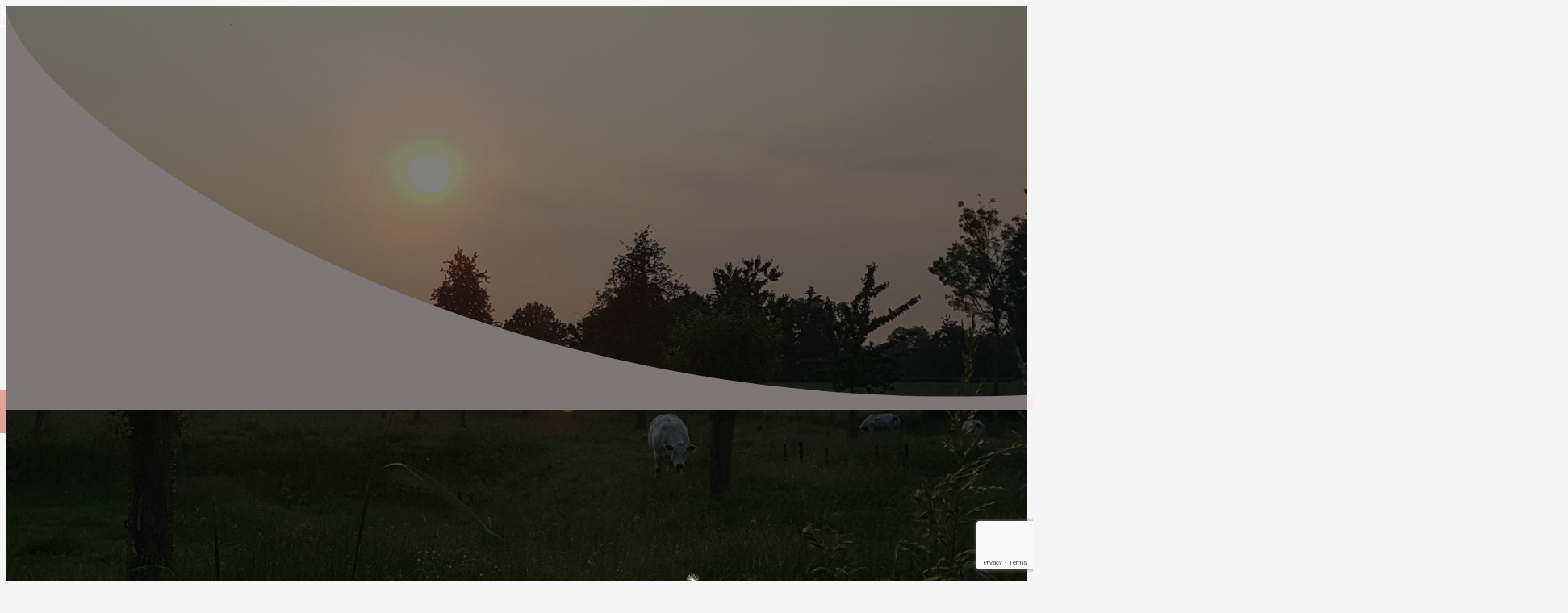

--- FILE ---
content_type: text/html; charset=utf-8
request_url: https://www.google.com/recaptcha/api2/anchor?ar=1&k=6Lff_XQqAAAAAByLk-uxFKHvJONrF3WxGBMNPkrf&co=aHR0cHM6Ly93d3cubWlza3JhYW16dWlkLm5sOjQ0Mw..&hl=en&v=PoyoqOPhxBO7pBk68S4YbpHZ&size=invisible&anchor-ms=20000&execute-ms=30000&cb=duhtvak3skj8
body_size: 48744
content:
<!DOCTYPE HTML><html dir="ltr" lang="en"><head><meta http-equiv="Content-Type" content="text/html; charset=UTF-8">
<meta http-equiv="X-UA-Compatible" content="IE=edge">
<title>reCAPTCHA</title>
<style type="text/css">
/* cyrillic-ext */
@font-face {
  font-family: 'Roboto';
  font-style: normal;
  font-weight: 400;
  font-stretch: 100%;
  src: url(//fonts.gstatic.com/s/roboto/v48/KFO7CnqEu92Fr1ME7kSn66aGLdTylUAMa3GUBHMdazTgWw.woff2) format('woff2');
  unicode-range: U+0460-052F, U+1C80-1C8A, U+20B4, U+2DE0-2DFF, U+A640-A69F, U+FE2E-FE2F;
}
/* cyrillic */
@font-face {
  font-family: 'Roboto';
  font-style: normal;
  font-weight: 400;
  font-stretch: 100%;
  src: url(//fonts.gstatic.com/s/roboto/v48/KFO7CnqEu92Fr1ME7kSn66aGLdTylUAMa3iUBHMdazTgWw.woff2) format('woff2');
  unicode-range: U+0301, U+0400-045F, U+0490-0491, U+04B0-04B1, U+2116;
}
/* greek-ext */
@font-face {
  font-family: 'Roboto';
  font-style: normal;
  font-weight: 400;
  font-stretch: 100%;
  src: url(//fonts.gstatic.com/s/roboto/v48/KFO7CnqEu92Fr1ME7kSn66aGLdTylUAMa3CUBHMdazTgWw.woff2) format('woff2');
  unicode-range: U+1F00-1FFF;
}
/* greek */
@font-face {
  font-family: 'Roboto';
  font-style: normal;
  font-weight: 400;
  font-stretch: 100%;
  src: url(//fonts.gstatic.com/s/roboto/v48/KFO7CnqEu92Fr1ME7kSn66aGLdTylUAMa3-UBHMdazTgWw.woff2) format('woff2');
  unicode-range: U+0370-0377, U+037A-037F, U+0384-038A, U+038C, U+038E-03A1, U+03A3-03FF;
}
/* math */
@font-face {
  font-family: 'Roboto';
  font-style: normal;
  font-weight: 400;
  font-stretch: 100%;
  src: url(//fonts.gstatic.com/s/roboto/v48/KFO7CnqEu92Fr1ME7kSn66aGLdTylUAMawCUBHMdazTgWw.woff2) format('woff2');
  unicode-range: U+0302-0303, U+0305, U+0307-0308, U+0310, U+0312, U+0315, U+031A, U+0326-0327, U+032C, U+032F-0330, U+0332-0333, U+0338, U+033A, U+0346, U+034D, U+0391-03A1, U+03A3-03A9, U+03B1-03C9, U+03D1, U+03D5-03D6, U+03F0-03F1, U+03F4-03F5, U+2016-2017, U+2034-2038, U+203C, U+2040, U+2043, U+2047, U+2050, U+2057, U+205F, U+2070-2071, U+2074-208E, U+2090-209C, U+20D0-20DC, U+20E1, U+20E5-20EF, U+2100-2112, U+2114-2115, U+2117-2121, U+2123-214F, U+2190, U+2192, U+2194-21AE, U+21B0-21E5, U+21F1-21F2, U+21F4-2211, U+2213-2214, U+2216-22FF, U+2308-230B, U+2310, U+2319, U+231C-2321, U+2336-237A, U+237C, U+2395, U+239B-23B7, U+23D0, U+23DC-23E1, U+2474-2475, U+25AF, U+25B3, U+25B7, U+25BD, U+25C1, U+25CA, U+25CC, U+25FB, U+266D-266F, U+27C0-27FF, U+2900-2AFF, U+2B0E-2B11, U+2B30-2B4C, U+2BFE, U+3030, U+FF5B, U+FF5D, U+1D400-1D7FF, U+1EE00-1EEFF;
}
/* symbols */
@font-face {
  font-family: 'Roboto';
  font-style: normal;
  font-weight: 400;
  font-stretch: 100%;
  src: url(//fonts.gstatic.com/s/roboto/v48/KFO7CnqEu92Fr1ME7kSn66aGLdTylUAMaxKUBHMdazTgWw.woff2) format('woff2');
  unicode-range: U+0001-000C, U+000E-001F, U+007F-009F, U+20DD-20E0, U+20E2-20E4, U+2150-218F, U+2190, U+2192, U+2194-2199, U+21AF, U+21E6-21F0, U+21F3, U+2218-2219, U+2299, U+22C4-22C6, U+2300-243F, U+2440-244A, U+2460-24FF, U+25A0-27BF, U+2800-28FF, U+2921-2922, U+2981, U+29BF, U+29EB, U+2B00-2BFF, U+4DC0-4DFF, U+FFF9-FFFB, U+10140-1018E, U+10190-1019C, U+101A0, U+101D0-101FD, U+102E0-102FB, U+10E60-10E7E, U+1D2C0-1D2D3, U+1D2E0-1D37F, U+1F000-1F0FF, U+1F100-1F1AD, U+1F1E6-1F1FF, U+1F30D-1F30F, U+1F315, U+1F31C, U+1F31E, U+1F320-1F32C, U+1F336, U+1F378, U+1F37D, U+1F382, U+1F393-1F39F, U+1F3A7-1F3A8, U+1F3AC-1F3AF, U+1F3C2, U+1F3C4-1F3C6, U+1F3CA-1F3CE, U+1F3D4-1F3E0, U+1F3ED, U+1F3F1-1F3F3, U+1F3F5-1F3F7, U+1F408, U+1F415, U+1F41F, U+1F426, U+1F43F, U+1F441-1F442, U+1F444, U+1F446-1F449, U+1F44C-1F44E, U+1F453, U+1F46A, U+1F47D, U+1F4A3, U+1F4B0, U+1F4B3, U+1F4B9, U+1F4BB, U+1F4BF, U+1F4C8-1F4CB, U+1F4D6, U+1F4DA, U+1F4DF, U+1F4E3-1F4E6, U+1F4EA-1F4ED, U+1F4F7, U+1F4F9-1F4FB, U+1F4FD-1F4FE, U+1F503, U+1F507-1F50B, U+1F50D, U+1F512-1F513, U+1F53E-1F54A, U+1F54F-1F5FA, U+1F610, U+1F650-1F67F, U+1F687, U+1F68D, U+1F691, U+1F694, U+1F698, U+1F6AD, U+1F6B2, U+1F6B9-1F6BA, U+1F6BC, U+1F6C6-1F6CF, U+1F6D3-1F6D7, U+1F6E0-1F6EA, U+1F6F0-1F6F3, U+1F6F7-1F6FC, U+1F700-1F7FF, U+1F800-1F80B, U+1F810-1F847, U+1F850-1F859, U+1F860-1F887, U+1F890-1F8AD, U+1F8B0-1F8BB, U+1F8C0-1F8C1, U+1F900-1F90B, U+1F93B, U+1F946, U+1F984, U+1F996, U+1F9E9, U+1FA00-1FA6F, U+1FA70-1FA7C, U+1FA80-1FA89, U+1FA8F-1FAC6, U+1FACE-1FADC, U+1FADF-1FAE9, U+1FAF0-1FAF8, U+1FB00-1FBFF;
}
/* vietnamese */
@font-face {
  font-family: 'Roboto';
  font-style: normal;
  font-weight: 400;
  font-stretch: 100%;
  src: url(//fonts.gstatic.com/s/roboto/v48/KFO7CnqEu92Fr1ME7kSn66aGLdTylUAMa3OUBHMdazTgWw.woff2) format('woff2');
  unicode-range: U+0102-0103, U+0110-0111, U+0128-0129, U+0168-0169, U+01A0-01A1, U+01AF-01B0, U+0300-0301, U+0303-0304, U+0308-0309, U+0323, U+0329, U+1EA0-1EF9, U+20AB;
}
/* latin-ext */
@font-face {
  font-family: 'Roboto';
  font-style: normal;
  font-weight: 400;
  font-stretch: 100%;
  src: url(//fonts.gstatic.com/s/roboto/v48/KFO7CnqEu92Fr1ME7kSn66aGLdTylUAMa3KUBHMdazTgWw.woff2) format('woff2');
  unicode-range: U+0100-02BA, U+02BD-02C5, U+02C7-02CC, U+02CE-02D7, U+02DD-02FF, U+0304, U+0308, U+0329, U+1D00-1DBF, U+1E00-1E9F, U+1EF2-1EFF, U+2020, U+20A0-20AB, U+20AD-20C0, U+2113, U+2C60-2C7F, U+A720-A7FF;
}
/* latin */
@font-face {
  font-family: 'Roboto';
  font-style: normal;
  font-weight: 400;
  font-stretch: 100%;
  src: url(//fonts.gstatic.com/s/roboto/v48/KFO7CnqEu92Fr1ME7kSn66aGLdTylUAMa3yUBHMdazQ.woff2) format('woff2');
  unicode-range: U+0000-00FF, U+0131, U+0152-0153, U+02BB-02BC, U+02C6, U+02DA, U+02DC, U+0304, U+0308, U+0329, U+2000-206F, U+20AC, U+2122, U+2191, U+2193, U+2212, U+2215, U+FEFF, U+FFFD;
}
/* cyrillic-ext */
@font-face {
  font-family: 'Roboto';
  font-style: normal;
  font-weight: 500;
  font-stretch: 100%;
  src: url(//fonts.gstatic.com/s/roboto/v48/KFO7CnqEu92Fr1ME7kSn66aGLdTylUAMa3GUBHMdazTgWw.woff2) format('woff2');
  unicode-range: U+0460-052F, U+1C80-1C8A, U+20B4, U+2DE0-2DFF, U+A640-A69F, U+FE2E-FE2F;
}
/* cyrillic */
@font-face {
  font-family: 'Roboto';
  font-style: normal;
  font-weight: 500;
  font-stretch: 100%;
  src: url(//fonts.gstatic.com/s/roboto/v48/KFO7CnqEu92Fr1ME7kSn66aGLdTylUAMa3iUBHMdazTgWw.woff2) format('woff2');
  unicode-range: U+0301, U+0400-045F, U+0490-0491, U+04B0-04B1, U+2116;
}
/* greek-ext */
@font-face {
  font-family: 'Roboto';
  font-style: normal;
  font-weight: 500;
  font-stretch: 100%;
  src: url(//fonts.gstatic.com/s/roboto/v48/KFO7CnqEu92Fr1ME7kSn66aGLdTylUAMa3CUBHMdazTgWw.woff2) format('woff2');
  unicode-range: U+1F00-1FFF;
}
/* greek */
@font-face {
  font-family: 'Roboto';
  font-style: normal;
  font-weight: 500;
  font-stretch: 100%;
  src: url(//fonts.gstatic.com/s/roboto/v48/KFO7CnqEu92Fr1ME7kSn66aGLdTylUAMa3-UBHMdazTgWw.woff2) format('woff2');
  unicode-range: U+0370-0377, U+037A-037F, U+0384-038A, U+038C, U+038E-03A1, U+03A3-03FF;
}
/* math */
@font-face {
  font-family: 'Roboto';
  font-style: normal;
  font-weight: 500;
  font-stretch: 100%;
  src: url(//fonts.gstatic.com/s/roboto/v48/KFO7CnqEu92Fr1ME7kSn66aGLdTylUAMawCUBHMdazTgWw.woff2) format('woff2');
  unicode-range: U+0302-0303, U+0305, U+0307-0308, U+0310, U+0312, U+0315, U+031A, U+0326-0327, U+032C, U+032F-0330, U+0332-0333, U+0338, U+033A, U+0346, U+034D, U+0391-03A1, U+03A3-03A9, U+03B1-03C9, U+03D1, U+03D5-03D6, U+03F0-03F1, U+03F4-03F5, U+2016-2017, U+2034-2038, U+203C, U+2040, U+2043, U+2047, U+2050, U+2057, U+205F, U+2070-2071, U+2074-208E, U+2090-209C, U+20D0-20DC, U+20E1, U+20E5-20EF, U+2100-2112, U+2114-2115, U+2117-2121, U+2123-214F, U+2190, U+2192, U+2194-21AE, U+21B0-21E5, U+21F1-21F2, U+21F4-2211, U+2213-2214, U+2216-22FF, U+2308-230B, U+2310, U+2319, U+231C-2321, U+2336-237A, U+237C, U+2395, U+239B-23B7, U+23D0, U+23DC-23E1, U+2474-2475, U+25AF, U+25B3, U+25B7, U+25BD, U+25C1, U+25CA, U+25CC, U+25FB, U+266D-266F, U+27C0-27FF, U+2900-2AFF, U+2B0E-2B11, U+2B30-2B4C, U+2BFE, U+3030, U+FF5B, U+FF5D, U+1D400-1D7FF, U+1EE00-1EEFF;
}
/* symbols */
@font-face {
  font-family: 'Roboto';
  font-style: normal;
  font-weight: 500;
  font-stretch: 100%;
  src: url(//fonts.gstatic.com/s/roboto/v48/KFO7CnqEu92Fr1ME7kSn66aGLdTylUAMaxKUBHMdazTgWw.woff2) format('woff2');
  unicode-range: U+0001-000C, U+000E-001F, U+007F-009F, U+20DD-20E0, U+20E2-20E4, U+2150-218F, U+2190, U+2192, U+2194-2199, U+21AF, U+21E6-21F0, U+21F3, U+2218-2219, U+2299, U+22C4-22C6, U+2300-243F, U+2440-244A, U+2460-24FF, U+25A0-27BF, U+2800-28FF, U+2921-2922, U+2981, U+29BF, U+29EB, U+2B00-2BFF, U+4DC0-4DFF, U+FFF9-FFFB, U+10140-1018E, U+10190-1019C, U+101A0, U+101D0-101FD, U+102E0-102FB, U+10E60-10E7E, U+1D2C0-1D2D3, U+1D2E0-1D37F, U+1F000-1F0FF, U+1F100-1F1AD, U+1F1E6-1F1FF, U+1F30D-1F30F, U+1F315, U+1F31C, U+1F31E, U+1F320-1F32C, U+1F336, U+1F378, U+1F37D, U+1F382, U+1F393-1F39F, U+1F3A7-1F3A8, U+1F3AC-1F3AF, U+1F3C2, U+1F3C4-1F3C6, U+1F3CA-1F3CE, U+1F3D4-1F3E0, U+1F3ED, U+1F3F1-1F3F3, U+1F3F5-1F3F7, U+1F408, U+1F415, U+1F41F, U+1F426, U+1F43F, U+1F441-1F442, U+1F444, U+1F446-1F449, U+1F44C-1F44E, U+1F453, U+1F46A, U+1F47D, U+1F4A3, U+1F4B0, U+1F4B3, U+1F4B9, U+1F4BB, U+1F4BF, U+1F4C8-1F4CB, U+1F4D6, U+1F4DA, U+1F4DF, U+1F4E3-1F4E6, U+1F4EA-1F4ED, U+1F4F7, U+1F4F9-1F4FB, U+1F4FD-1F4FE, U+1F503, U+1F507-1F50B, U+1F50D, U+1F512-1F513, U+1F53E-1F54A, U+1F54F-1F5FA, U+1F610, U+1F650-1F67F, U+1F687, U+1F68D, U+1F691, U+1F694, U+1F698, U+1F6AD, U+1F6B2, U+1F6B9-1F6BA, U+1F6BC, U+1F6C6-1F6CF, U+1F6D3-1F6D7, U+1F6E0-1F6EA, U+1F6F0-1F6F3, U+1F6F7-1F6FC, U+1F700-1F7FF, U+1F800-1F80B, U+1F810-1F847, U+1F850-1F859, U+1F860-1F887, U+1F890-1F8AD, U+1F8B0-1F8BB, U+1F8C0-1F8C1, U+1F900-1F90B, U+1F93B, U+1F946, U+1F984, U+1F996, U+1F9E9, U+1FA00-1FA6F, U+1FA70-1FA7C, U+1FA80-1FA89, U+1FA8F-1FAC6, U+1FACE-1FADC, U+1FADF-1FAE9, U+1FAF0-1FAF8, U+1FB00-1FBFF;
}
/* vietnamese */
@font-face {
  font-family: 'Roboto';
  font-style: normal;
  font-weight: 500;
  font-stretch: 100%;
  src: url(//fonts.gstatic.com/s/roboto/v48/KFO7CnqEu92Fr1ME7kSn66aGLdTylUAMa3OUBHMdazTgWw.woff2) format('woff2');
  unicode-range: U+0102-0103, U+0110-0111, U+0128-0129, U+0168-0169, U+01A0-01A1, U+01AF-01B0, U+0300-0301, U+0303-0304, U+0308-0309, U+0323, U+0329, U+1EA0-1EF9, U+20AB;
}
/* latin-ext */
@font-face {
  font-family: 'Roboto';
  font-style: normal;
  font-weight: 500;
  font-stretch: 100%;
  src: url(//fonts.gstatic.com/s/roboto/v48/KFO7CnqEu92Fr1ME7kSn66aGLdTylUAMa3KUBHMdazTgWw.woff2) format('woff2');
  unicode-range: U+0100-02BA, U+02BD-02C5, U+02C7-02CC, U+02CE-02D7, U+02DD-02FF, U+0304, U+0308, U+0329, U+1D00-1DBF, U+1E00-1E9F, U+1EF2-1EFF, U+2020, U+20A0-20AB, U+20AD-20C0, U+2113, U+2C60-2C7F, U+A720-A7FF;
}
/* latin */
@font-face {
  font-family: 'Roboto';
  font-style: normal;
  font-weight: 500;
  font-stretch: 100%;
  src: url(//fonts.gstatic.com/s/roboto/v48/KFO7CnqEu92Fr1ME7kSn66aGLdTylUAMa3yUBHMdazQ.woff2) format('woff2');
  unicode-range: U+0000-00FF, U+0131, U+0152-0153, U+02BB-02BC, U+02C6, U+02DA, U+02DC, U+0304, U+0308, U+0329, U+2000-206F, U+20AC, U+2122, U+2191, U+2193, U+2212, U+2215, U+FEFF, U+FFFD;
}
/* cyrillic-ext */
@font-face {
  font-family: 'Roboto';
  font-style: normal;
  font-weight: 900;
  font-stretch: 100%;
  src: url(//fonts.gstatic.com/s/roboto/v48/KFO7CnqEu92Fr1ME7kSn66aGLdTylUAMa3GUBHMdazTgWw.woff2) format('woff2');
  unicode-range: U+0460-052F, U+1C80-1C8A, U+20B4, U+2DE0-2DFF, U+A640-A69F, U+FE2E-FE2F;
}
/* cyrillic */
@font-face {
  font-family: 'Roboto';
  font-style: normal;
  font-weight: 900;
  font-stretch: 100%;
  src: url(//fonts.gstatic.com/s/roboto/v48/KFO7CnqEu92Fr1ME7kSn66aGLdTylUAMa3iUBHMdazTgWw.woff2) format('woff2');
  unicode-range: U+0301, U+0400-045F, U+0490-0491, U+04B0-04B1, U+2116;
}
/* greek-ext */
@font-face {
  font-family: 'Roboto';
  font-style: normal;
  font-weight: 900;
  font-stretch: 100%;
  src: url(//fonts.gstatic.com/s/roboto/v48/KFO7CnqEu92Fr1ME7kSn66aGLdTylUAMa3CUBHMdazTgWw.woff2) format('woff2');
  unicode-range: U+1F00-1FFF;
}
/* greek */
@font-face {
  font-family: 'Roboto';
  font-style: normal;
  font-weight: 900;
  font-stretch: 100%;
  src: url(//fonts.gstatic.com/s/roboto/v48/KFO7CnqEu92Fr1ME7kSn66aGLdTylUAMa3-UBHMdazTgWw.woff2) format('woff2');
  unicode-range: U+0370-0377, U+037A-037F, U+0384-038A, U+038C, U+038E-03A1, U+03A3-03FF;
}
/* math */
@font-face {
  font-family: 'Roboto';
  font-style: normal;
  font-weight: 900;
  font-stretch: 100%;
  src: url(//fonts.gstatic.com/s/roboto/v48/KFO7CnqEu92Fr1ME7kSn66aGLdTylUAMawCUBHMdazTgWw.woff2) format('woff2');
  unicode-range: U+0302-0303, U+0305, U+0307-0308, U+0310, U+0312, U+0315, U+031A, U+0326-0327, U+032C, U+032F-0330, U+0332-0333, U+0338, U+033A, U+0346, U+034D, U+0391-03A1, U+03A3-03A9, U+03B1-03C9, U+03D1, U+03D5-03D6, U+03F0-03F1, U+03F4-03F5, U+2016-2017, U+2034-2038, U+203C, U+2040, U+2043, U+2047, U+2050, U+2057, U+205F, U+2070-2071, U+2074-208E, U+2090-209C, U+20D0-20DC, U+20E1, U+20E5-20EF, U+2100-2112, U+2114-2115, U+2117-2121, U+2123-214F, U+2190, U+2192, U+2194-21AE, U+21B0-21E5, U+21F1-21F2, U+21F4-2211, U+2213-2214, U+2216-22FF, U+2308-230B, U+2310, U+2319, U+231C-2321, U+2336-237A, U+237C, U+2395, U+239B-23B7, U+23D0, U+23DC-23E1, U+2474-2475, U+25AF, U+25B3, U+25B7, U+25BD, U+25C1, U+25CA, U+25CC, U+25FB, U+266D-266F, U+27C0-27FF, U+2900-2AFF, U+2B0E-2B11, U+2B30-2B4C, U+2BFE, U+3030, U+FF5B, U+FF5D, U+1D400-1D7FF, U+1EE00-1EEFF;
}
/* symbols */
@font-face {
  font-family: 'Roboto';
  font-style: normal;
  font-weight: 900;
  font-stretch: 100%;
  src: url(//fonts.gstatic.com/s/roboto/v48/KFO7CnqEu92Fr1ME7kSn66aGLdTylUAMaxKUBHMdazTgWw.woff2) format('woff2');
  unicode-range: U+0001-000C, U+000E-001F, U+007F-009F, U+20DD-20E0, U+20E2-20E4, U+2150-218F, U+2190, U+2192, U+2194-2199, U+21AF, U+21E6-21F0, U+21F3, U+2218-2219, U+2299, U+22C4-22C6, U+2300-243F, U+2440-244A, U+2460-24FF, U+25A0-27BF, U+2800-28FF, U+2921-2922, U+2981, U+29BF, U+29EB, U+2B00-2BFF, U+4DC0-4DFF, U+FFF9-FFFB, U+10140-1018E, U+10190-1019C, U+101A0, U+101D0-101FD, U+102E0-102FB, U+10E60-10E7E, U+1D2C0-1D2D3, U+1D2E0-1D37F, U+1F000-1F0FF, U+1F100-1F1AD, U+1F1E6-1F1FF, U+1F30D-1F30F, U+1F315, U+1F31C, U+1F31E, U+1F320-1F32C, U+1F336, U+1F378, U+1F37D, U+1F382, U+1F393-1F39F, U+1F3A7-1F3A8, U+1F3AC-1F3AF, U+1F3C2, U+1F3C4-1F3C6, U+1F3CA-1F3CE, U+1F3D4-1F3E0, U+1F3ED, U+1F3F1-1F3F3, U+1F3F5-1F3F7, U+1F408, U+1F415, U+1F41F, U+1F426, U+1F43F, U+1F441-1F442, U+1F444, U+1F446-1F449, U+1F44C-1F44E, U+1F453, U+1F46A, U+1F47D, U+1F4A3, U+1F4B0, U+1F4B3, U+1F4B9, U+1F4BB, U+1F4BF, U+1F4C8-1F4CB, U+1F4D6, U+1F4DA, U+1F4DF, U+1F4E3-1F4E6, U+1F4EA-1F4ED, U+1F4F7, U+1F4F9-1F4FB, U+1F4FD-1F4FE, U+1F503, U+1F507-1F50B, U+1F50D, U+1F512-1F513, U+1F53E-1F54A, U+1F54F-1F5FA, U+1F610, U+1F650-1F67F, U+1F687, U+1F68D, U+1F691, U+1F694, U+1F698, U+1F6AD, U+1F6B2, U+1F6B9-1F6BA, U+1F6BC, U+1F6C6-1F6CF, U+1F6D3-1F6D7, U+1F6E0-1F6EA, U+1F6F0-1F6F3, U+1F6F7-1F6FC, U+1F700-1F7FF, U+1F800-1F80B, U+1F810-1F847, U+1F850-1F859, U+1F860-1F887, U+1F890-1F8AD, U+1F8B0-1F8BB, U+1F8C0-1F8C1, U+1F900-1F90B, U+1F93B, U+1F946, U+1F984, U+1F996, U+1F9E9, U+1FA00-1FA6F, U+1FA70-1FA7C, U+1FA80-1FA89, U+1FA8F-1FAC6, U+1FACE-1FADC, U+1FADF-1FAE9, U+1FAF0-1FAF8, U+1FB00-1FBFF;
}
/* vietnamese */
@font-face {
  font-family: 'Roboto';
  font-style: normal;
  font-weight: 900;
  font-stretch: 100%;
  src: url(//fonts.gstatic.com/s/roboto/v48/KFO7CnqEu92Fr1ME7kSn66aGLdTylUAMa3OUBHMdazTgWw.woff2) format('woff2');
  unicode-range: U+0102-0103, U+0110-0111, U+0128-0129, U+0168-0169, U+01A0-01A1, U+01AF-01B0, U+0300-0301, U+0303-0304, U+0308-0309, U+0323, U+0329, U+1EA0-1EF9, U+20AB;
}
/* latin-ext */
@font-face {
  font-family: 'Roboto';
  font-style: normal;
  font-weight: 900;
  font-stretch: 100%;
  src: url(//fonts.gstatic.com/s/roboto/v48/KFO7CnqEu92Fr1ME7kSn66aGLdTylUAMa3KUBHMdazTgWw.woff2) format('woff2');
  unicode-range: U+0100-02BA, U+02BD-02C5, U+02C7-02CC, U+02CE-02D7, U+02DD-02FF, U+0304, U+0308, U+0329, U+1D00-1DBF, U+1E00-1E9F, U+1EF2-1EFF, U+2020, U+20A0-20AB, U+20AD-20C0, U+2113, U+2C60-2C7F, U+A720-A7FF;
}
/* latin */
@font-face {
  font-family: 'Roboto';
  font-style: normal;
  font-weight: 900;
  font-stretch: 100%;
  src: url(//fonts.gstatic.com/s/roboto/v48/KFO7CnqEu92Fr1ME7kSn66aGLdTylUAMa3yUBHMdazQ.woff2) format('woff2');
  unicode-range: U+0000-00FF, U+0131, U+0152-0153, U+02BB-02BC, U+02C6, U+02DA, U+02DC, U+0304, U+0308, U+0329, U+2000-206F, U+20AC, U+2122, U+2191, U+2193, U+2212, U+2215, U+FEFF, U+FFFD;
}

</style>
<link rel="stylesheet" type="text/css" href="https://www.gstatic.com/recaptcha/releases/PoyoqOPhxBO7pBk68S4YbpHZ/styles__ltr.css">
<script nonce="lnw8Dubvs52RQ8FNLP22hA" type="text/javascript">window['__recaptcha_api'] = 'https://www.google.com/recaptcha/api2/';</script>
<script type="text/javascript" src="https://www.gstatic.com/recaptcha/releases/PoyoqOPhxBO7pBk68S4YbpHZ/recaptcha__en.js" nonce="lnw8Dubvs52RQ8FNLP22hA">
      
    </script></head>
<body><div id="rc-anchor-alert" class="rc-anchor-alert"></div>
<input type="hidden" id="recaptcha-token" value="[base64]">
<script type="text/javascript" nonce="lnw8Dubvs52RQ8FNLP22hA">
      recaptcha.anchor.Main.init("[\x22ainput\x22,[\x22bgdata\x22,\x22\x22,\[base64]/[base64]/MjU1Ong/[base64]/[base64]/[base64]/[base64]/[base64]/[base64]/[base64]/[base64]/[base64]/[base64]/[base64]/[base64]/[base64]/[base64]/[base64]\\u003d\x22,\[base64]\x22,\x22RWdxw7vCjWYpw4LClFbDkcKQwocJHMKEwpBGX8OiFj3Dsz1xwotQw7Uqwq/[base64]/Dhll8S8OaP0rCtA7Djz/[base64]/CmcK7KDFOUMKuGSbCu2XCvUJcUTETw4rCt8KpwrXCjWPDtMOJwrY2LcK1w4nCikjCkcKRccKJw74iBsKTwo3DrU7Dtj/ClMKswr7CiyHDssK+YMOMw7fCh2AMBsK6wqhxcsOMezF0TcKMw7Q1wrJ7w5nDi3U4wpjDgnh/U2crDMKVHiYTPETDs1dSTx9pKjceWjvDhTzDiB/CnD7CvMKuKxbDsQnDs31hw6XDgQk/wokvw4zDqnfDs19eRFPCqFUkwpTDikHDq8OGe2jDo3RIwoZGKUnCvMKww65dw6rCohYgDxUJwokJe8ONEU3CjsO2w7IKdsKAFMKbw78ewrp1wqdew6bCosKDTjfCnSTCo8OufMK2w78fw5fCuMOFw7vDugjChVLDiC0uOcKEwp4lwo41w51CcMOkWcO4wp/DgsOLQh/Cpk/Di8Opw5nCgmbCocKEwrhFwqV9wrEhwot/ScOBU1nCosOta0JtNMK1w6Ryf1MFw4EwwqLDp39de8Ouwqw7w5dQJ8ORVcKCwqnDgsK0Rm/CpyzCuF7DhcOoIcKQwoETGA7CshTCqsO/wobCpsKvw5zCrn7Cl8O2wp3Dg8OzwoLCq8OoOcKzYEAHHCPCpcOhw6/DrRJBcAxSPsOCPRQEwpvDhzLDqsOmwpjDp8Ocw4bDvhPDhgEQw7XCrRjDl0sbw7rCjMKKSsKtw4LDmcOgw4EOwoVQw6vCi0kEw7NCw4d0QcKRwrLDjsOIKMK+wqHCjQnCscKrwr/CmMK/VGTCs8ONw6Qaw4ZIw5cNw4YTw4bDr0nCl8Kiw5LDn8Ktw73Dn8Odw6VLwp3DlC3DnVoGwp3Dpy/[base64]/Dl2AdwqnCvMO9wpcbw4USw5rCu8Kmw4o8W8KELsO1ccK9w73DkUsycmg5w4XCiRkXwrjCk8O2w4hSAsO/[base64]/wrghwqd1A8O6asKZThwvw7jCph1bIVg7QMOSw6sBNcK/w4jCvEMJwr3Cj8Otw7lPw4p9wr/CgMKmwofCtsOkEyjDmcOIwpJiwp9Bwq87woU/YMKLRcOTw4kbw6UMJA/Crj3Cr8OlZsOVbFUkwrQTRsKvcQfDoBBSRsOrCcKEUsKSfcOxwp/DhMO7w5/Dk8KXOsKOLsO5wpbCrgcMwojDq2rDmsKPYhbCmwtda8ObZMKZw5TCvDcWO8KedMOXw4dJRsOlCzwTB3/CkCgDw4XDhsKww5w/wp8PAQdSGiHCiFXDlcK6w6F5aWpcwrDDjizCsm5iNlYDc8OMw45CNz0pH8Oqw4vCn8OAc8KewqJxFlxaPMORw4h2RcOgw4rDnsOLDcOvKQ5PwqnDlyvDpcOrOD7CjcOHTDASw6TDiyPDuEfDr2Ymwpxww5wlw6F+wp/ClQXCuyXDhSV3w4ATw6giw47DhsK4wo7Ck8OSD3/Dm8OcfzA5w4pfwrB1wqx9w48zGFh3w63DoMOjw43CncK7wplLSWRZwqZmV1DClMO5wqnCgMKiwqwrw4A+OXpyDjdTbXRHw6BlwrPCv8KwwqPCiizDrMKWw43DlV9jw7hRw6Vbw7vDrQ7DhMKhw4/CusODw4LCsS8qZcKcesKjwoNZQcKxwpPDhcOtE8OFcsKxwo/Cr1Mlw7l6w6/DucKqDMOXOkzCrcO/wpd2w53DlMOaw5/[base64]/wpMUBsOtQ8K5w63ChcK3EGzCssOfTcKgcAcULsOJQR9QMsOew5Mlw7DDrz/DnxfDnwB2MFwFdMKOworDpsKLYVzDocKaPsOfDMOOwqPDmkoyYShHwqjDhMOAwolJw5fDj1LCnSDDgFEwwoXCmUHDpTbCq0c4w4s0YVl2wrTDoynCpMKww4XCpBLClcOBIMOQQcKxw4UcImcjw5kywrw4aU/[base64]/[base64]/CnV9YIzfCo8O9dsKlBVlJwoEhwqbDgcKfwpvDgjbDhsOAwrDChg8RdlUXdUrDu0fCncOAwphxw5EGMMKTwo/Dh8Onw4Q9w4tAw4Mbw7N8wolOMMOWDMKLDMO8U8Kxwp0fVsOPFMO7wr/DjSDCsMOtCFbCjcK3w4Nrwq8/QEd+eAXDpTxhwq3CpMOOe3prwqfCpzXDvABPacOPc0pqfhFDNsK2VWV5IsO5AMObVmTDp8OVdVXDlsKpwoh9Vk/[base64]/CkjJTC3TDugxmZcKeFcOaOTUzw41ZwpDDqMOYRcO1wo/DosOKWMKxfsOyQsOmwp/[base64]/w7shw4Fyw6NkwqPDhxfCosOOwqkOwrN0H8ObKj3CqDt4wrrCgcOgwrnDljHCgXVCbcKpUsKpCMOJZ8KXLWXCoC9YCQMxYzvCjhVCwpXCm8OqTcKgw78PfcONGMKMJcKmek5Bajx6FyHDmH0Mwp4tw6XDmmtnccKrwojDsMOPH8Kww6ROAlc1HMOJwqrCsA/DkRvCk8OxR0lAwocTwoRLL8KteB7CucOPwrTCvXDCv2JQw5bDlkvDpXrCmAdhwpLDs8Kiwokgw7QtScKgMmjCn8OfG8Ozwr3DiBM4wqvCusKAEx0GXMOjGHkUaMOtVWvDv8K9w6LDqmlgDBQnw6LCrMOXw7p1wr3Dn1/[base64]/[base64]/wrvCtXEmw6HDl8KJRsKUS8OfGV9/woppw792w5lYCAYtQGPClwHCucOsKw0Vw43CscO2wrfCpx5Lw74SwonDrkzDngYLwpnCjsOoJMODMMKHw7RkD8K3wrk0wpfCtsO1dBJJJsOsFMKZw6XDt1AAw68IwrLCs0/DgnRrWsKhw7E+wpwcGlnDvsODS0fDuSRRaMKFN0/DpHzCl0rDmgVKZMKDL8KYw7jDvcOnw5vDgsKlG8KOw6vDiB7Dl0XCkwNDwpBfw7RiwpJNA8KEwp/[base64]/CsSvCgV/[base64]/JsO8wq57wpTDtGrDm8OnUMKNWgvDrsKnZMK3wpAYB29GLUVOaMOqZnDCksONaMKzw47DrMOpU8O0w6Rlw4zCrsKGw5A2w7g0JcKkCDMmwrJCQsK0w64WwqFMwq7Dp8K0w4rCiRbCh8KyTcK9PG5LVEJrYcOjdsOLw6x1w7bDncKjwrjCoMKqw5bCnFlXejsyGjdsYgZ/w7jCh8KAKcOtcz3Cn0vClcOdw7XDlAjDusO1wq0tEV/DqAVqwql8KMO6w4Mgwo1hd27DjMOGAMOTwqdVRR8dw5LCpsOlMCLCu8OKw5/DrVjDoMK6LFk5wpRVw5s2NcOMw7wAYnfCuzRGwq8fS8OyVE7CnQDCtCzChFlcIsOuOMKQd8O4KMOBZ8O1wpMNY1dOPDDCi8ObfCrDksK1w7XDkRXCi8K0w4lSRFLDlE/Cu1NNwr4lZ8OXHcO1wrtEUkwFfMOfwpplPsKaKB7DnQXDnx8qJSw9QsKUwqNlZcKVwp9LwpFnw5vDtXZnwq0MUxXDlsKye8OuBRDDtCxLBFHDiG3ChMORSsOXMRoRSmjDo8OiwoPDt33CoDYuwoTChCDCjcOMw6/DtcOWHsODw4fDssO6QzQvG8KNw7TCpEhyw5jCv1jDj8KTd3vDo3cWUW43w4DClw/CjsK5wofDi25pw5IGw5Rswq9iV0PDgifDj8KTw43Dl8K/R8KCYFdgJBjDu8KIOTnDpVYrwqvCiGpRw7g1RH9AcHZKwoDCgMOXBCF7w4rCiiZmw45ewpHCj8OfWRHDkcKtwq3Cu2DDlQBUw4jCiMKuCcKDwo/CiMOfw5BcwrxTKcOfK8KxBsOSwqPCscKxw6TCg2rCgDbCtsOTb8Kiw6zCisK/ScOEwog+TjDCtznDik15wqnCpw1ewqfDt8OvAMOSeMOrHBHDl2bCssO4DsOZwqF+w5LCpcK7wqDDrwkQNsOOSnbDn3rCt3DCjmjDuFt2wqdZNcKiw5PCg8KQwoRRam/CnUlaG0TDkMKxZcKEJS5cw4tXVsKgVcKQwpzCusO8VS/DpMKRw5TDqSZyw6LCksO+CMKfWMKdOBbCksOfVcKGfxQLw4kQwpXCrcOqBsOfNsOewqPCsiXCnkgpw7jDh0XDlC1/wrbCpSsTw4B4dU8ywqEJw4pXIH3Chg/[base64]/Dn0pIYDU5RMKzVDQmXTvDi8KkaUAkeMKdLsOdwq0uw4JvcMOYfEsnw7TCkcKjFUnDrsKiIcKrwrBlwr02dilywqDCjz7DuzVkw45dw4AgAsOywrFyRBHDgsKHfFoew7LDlsKjwonDq8K0wqTDqwjDjRLCuEnCvWvDk8KWY2/CtHMeLcKZw6Vfw6/CuUvDm8O2E2XDhWPCusO5BcOdGMKbwq/CvnYGw6cUwr8dKMKqwrBzwp7DhHDDisKXCWrCui0zfcO2MEvDn04cK19ha8K5wq3CvMOFw6F7MHPCnMK1CRlnw7A4MXjDh1bCpcKfRMO/bMO/RMKaw53ClxHDu3PCosKUwqFpwopnfsKfwoPCrQ/DrmPDlXPDv2/DpCTDg0TDtwUBeFzDqwgrcxh/aMK3IB/Dm8OKwqfDjsK3wrJrw7I6w5HDh2/CjnMrU8KJPTY5dR3DlcO2ChjDgcOIwr3DvzZKIELCtcK4wr1RQsKWwp4AwqI3JcOqYSYOGMO4w54wb314wrMUYcOPwoM3woFRF8O1LDbDkcOcw6k9w4/CksOQKsOtw7d7VcKWFEDDlyTDlE7Cv2Yuw5dBelRIBgPChV8GZMKow4Jnw7rDpsO+w67ClAw+d8OUQ8K/Wkh9F8OPw6gxw6jCgzNXwrwRwoBLwoTCs0dLHzldMcKswp3DvRDCq8K/[base64]/DqhFJwr8pw71EE3HCuEl6woUgQTHCjnXCr8Otwq4Ew6ZDG8KRUMKRXcOPW8Oaw5DDgcOkw5zCmUQ2w4QsCnVidycjGMKKWcKtdsK1S8OVfSRawrkQwoTCi8KEH8K8QcOJwppdO8OJwq0rw7TCs8ODwph2w5oJwqTDrTMnSw/DucOLX8Kcw6PDvMKdFcKBeMOHDVfDrMKTw5fCrgs+wqzDpcK2E8Oqw50yGsOSw7PCoj50HlEPwoQhTiTDvXNhw6DCrMKywpAzwqfDicOJwrHCmMKtEUjCpFrChQ/Dq8KPw5ZiRMKxdsKrw7BnF1bCql/[base64]/[base64]/[base64]/CugHCqw11ZsKAw6AOMx3CoMOGwoBPDAldwr9KUMKSdhbCmS8ew7zDsCbCkWdmekIrNh/DrS8LwqjDssOPCwxhfMK8wrhNbMKUw4HDu20hP0EdVsONQsKOwrXDgcOLwpYmwrHDhUzDgMK4wpMFw71/w68fbUHDsBQCw6LCsGPDp8K+VcO+wq8pwpLCu8KxTcOWQcO5wqpMdEXCvDdvBsOlTcOVPMKCwqoQBkbCscOAYcKYw7fDuMOVwpcCOS1Gw57DkMKvHsOrw48NOVnDmCzCjMOYQMOWKjw6w6/DvsO1w7lhdMKEwodyHMODw7ZnI8KLw7xBacK/ZAkywrFcw6TCnsKJw5/CicK1VMKGwoDCglBDw7zCiHPCnMKPRMKrM8Otw4EdBsKSL8Kmw5Ega8OAw6TCqsKOZV46w5wjFsOuwooaw7FYw6jCjBXDgF7DusK0wpXCtcOUwpLChHzCisOLw5LCscO1csObWmobend0OHbDklQrw4/Cpn/CgMOnQgwRVMKpSyzDkRvCjXvDhMOEMMKhXzzDosKtT23CncO7DsOSbUvCh1TDoyTDhA96VsKbw7Qnw73CnMKNwpjCp03DrxFKKCwOBWoBDMK1G0Ruw7/Dm8KUEhEEBMOzcTtHwrPDicO9woI2w4LDgi3CqzvCh8KJQVDDsA16ImxdemUbw7pQw4rCoXzCocK0wojCpk4/wrPCrlo6wq7CkSUCfgzCqXjCr8KcwqYcw5DCocK6w4rDrMOIwrAlZwpKKMKxYCcQw73CkcKVM8OnP8KLEcKEw6fCoTB6IMK9VsKywo87w7TDuwPCtCnDkMKhwpjCpjZTZsKvP0ktBh7CrMKGw6Uuw7fDicKmCk7Dtjk3McKLw7B0w7lswq47wqHCosKoa1DCucKVw6/CgRDCl8K7bMO2w65Dw7nDvyjCi8KtMcK9bg1cVMK+wrfDgwpgYMK7ecOlwrx9A8OefRRvEsO3fcKGw4/CgGQeHQFTw5XDm8KDNn/ClcKKw77DrSvCs2LCkwHCmSAowqnCu8KMwp3DixQULE9dwpdRWMOSw6UUwqPDmQPDgiPDlVIDeh3CuMKJw6TCr8OhSAzDqX3ClGvDjXPCscKcXMO/OcKowpsRLsKKw5MjQMKvwohsTsOHw7EzdHxiL3zCpsKvTgXCrDbCsmDDlw3DoW9KKcKPbxEdw5zDhMKDw4xiw6pRM8O7Gx3DiSDCssKAw69yY3/CgsODwpQZTsOHwoXDisOjdsOtwqnCng5zwrrDsl9xAMKowojCv8O2OsKOIMO5w40EZ8Khw5hGQMOOwpbDpxnDgsKvBVjChsK3fsOjasKBwo3DjMOvX3/Do8OPwq7DtMOUcsKvwrjDq8Ozw5lowooLDAo6w4ZGTUM/UjrDsGzDg8O3OMKkfMOHw54jBcO/JMKWw68gwpjCuMKpw5/DlArDmMOGV8KbYzBTORHDosO6M8OKw7jDpMKVwot0w4PDuh4gHk/ClTAaQlQIHVU0w5gCOcOqwrxTCAzCrhLCi8O9wpZfwpJNO8KVH1XDoy8Gb8KtYj8Dw4nCtcOsZMKaQ395wq1rOXHClcOWYQPDmjJfwrzCu8Kiw44Pw7XDucKzQsOSVVjDn0vCnMKUw5/CrEI+wpvDicOTwqvDoCwqwo18w743ccKHJ8KWwqrDlUVuw6gYwpnDpXQrwqvDtcKsfDTCpcO8fMOCGTo0OFnCsgllwoTDk8OJeMOywqzCr8O8CT4Gw7ETwp8nLcOLNcKeRBc9JMODcHI+w4UVD8Okw5vCiF0XTMK9asOiAMKhw5hDwq0Dwo3DhsOTw5jCiyAWFG/CiMOqwph3wqc/EzzDkgDDpMKNChzDlsOHwprCocKkw5rDrBBJcHgYw613wrLDi8Kvwq0gEcOmwqTCkQNdwqzCvnfDkznDvMKLw5YLwrYLb0xLwqxlOMKBwpggQ03CrlPChGJhw5Nvwrh9RVbDhTbDmsK/[base64]/wr/DghBCOA9Vw77Dhn8DKsOxw54swp/[base64]/[base64]/w4rDlcKqw7FewprCiQ4Ew6nCjWHCh8OXw5NPw4RbQMOxXj4/wrHDhhPDvnPDmnfDhH3CrcKpFV9+wokKw5DCiQLCnMOPw5QXwqFaIMOmw47DmcKZwrLCkQQBwq3DkcOOHysgwoXCqAZSaURqw4DCqE0UCG/Clj/[base64]/GVjDtMO5wrLCosOswo3ClX/DkgbCp8OHwp3DgcOnwr4pwqloBcOXw4Avwo93RcOawrg1f8KOw6NlTsKdwqdKwr52w4PCtD/DsDPCh0PDqsORL8K7wpZOw63DgsKnAcOaKGMQKcKoAgkoScK5ZcOURMKvK8O+w4DCtGnCg8KqwoHCnxHDpyN8RT3CjzIxw7ttw5AVwqjCoyTCujjDkMKWPcOqwocKwo7CrcK8w5HDjzVAYsKTF8Klw5bCmsOdJwNGBUPCp1wlwr/Dg095w5DCpkjCvngVw7M9EWTCv8Ozwpsyw5/DklJBMsKjG8KFNMKofyV5SMKsbMOmw7JoVSzDlU7CrcKpfSNJFQlqwro9IMODw7NJw4XDkmJ5w6vCiTbDusKPwpbDqi3Drk7Drwl+w4fDpSoHGcOxHUPDlWHDocKZwoUeGR4Pw4M/BcKSUMK1PDkDDxzDgyTChMKFLsOaAsOvCm3CpcK+TMONTH/DiDjCu8KbdMO3w6XDiGQSdgdswofClcKlwpXDisOYw4vDgsKzTxkpwrnDiiDDpcOXwpgXD2LDusOBYhlFwo/CocKhw7gpwqLCqHcQwo4HwotcNADDqCBfw6rDmsOSIcKcw6J6DCU3NDbDi8K9NQrCpMOfGwt/wr7DvCNDwpDDocKRXMOpw7TCg8OPfzcFE8OwwpwVXcOAZkA+BMOIw7bCkcOjw5jCrMKqGcOEwpk0McOgwp/[base64]/[base64]/wrrDj8OfTl/CrcOUVD/CncOSaTPCnXZFwr7ClwPDhTpKw5pNXsKJE0JRwp3CjMKiw47DlsKwwrbDmz9LbMKbw7fCmsOAEGh8woXDoD92w6/DoGd2w5jDksOqAk3Dg0/[base64]/[base64]/wqFZCsO/wqLDkxRbw74wW8OjQl8lRURpwrLDgWQLJ8OPdMK3f2h6fVxIKMOswr7ChsK1LsOZejRFAyLCkXkYLyrCg8Kxwp7Cl1nDtXzDlMOtwoPCrQDDpx/CuMORP8K2P8KawrjCgcK5HcK6X8KDw4LCjQ/DnEzCj2drw5HCm8OUcjp9wp/CljxWw6E/w7JRwqd8B34/[base64]/CmVYdwqzClMKpAcOXwrAmwooeJlw0wroED8K6w6wsIS0Lwpw2wrXDr0XClMKNOmcBw4TCrQ01BcOqw7DCqcOqwoTCtyPDjMKPHmtnwonDoDNkZ8ONw5lIwo/Cn8Kvw7omw7EywoXCr1cQdSnCiMO8IDVKw6bDuMKdIR4hwpXCvHPCiCUDMU7CsnMyMg/CrXPDmjJTH3TCpsOsw6rDgTnCpWksPMO0w5omJcOJwpEgw7vCo8OfEC1Owq7Ci2/CohrDlkTCoBkMacO2NMOXwpcUw5nDpDpxwq/DqsKsw7XCtQ3CgiJIMjbCm8Ogw6QsJ0VDUsKawrvDohnCkG9dWV3Cr8KNw6LCjcKKHcOdw6nClhkbw55dXScjOyTDo8Opa8KiwrpUw7DCkCjDlXvDtWRPe8KKZWg6ZHBxUcOZDcOew4jCrA/Dn8KLw6hnwq/DhDbDssOoWsOpLcO9KTZgVWMZw5wpbmDChMKgV04Yw4/DqXBjXcOycWPDoz7DiWsDCsOsAyzDsMKZwpjCniohw4nDoVdQZsO3dwAzQwHDvcKsw6QXdhjDlsKuwpDCt8KOw5AwwqHDr8O1w4vDlVvDjMKVw6PDhzDDncOrw6zDvMOFKkbDt8OuKsOHwoACZsKbKsO+OMKEF0cNwoIdVMOAE2DCnmfDgWDCqMOFZQvCp0XCqsOcwq/DukTCjcK0wo4RKmsKwqh0wpgwwqXCs8KkfsK0AMKeODDCl8KuQ8ObQ05XworDvsOgwrbDocKcw7DDhsKrw5phw5/[base64]/[base64]/CkmLCpMKnSMO1w7fDm8OmdXfCtMKiw6sBJcKKw4HDvGDCtsOuGy/Dj3fCvirDmErDm8Oiw5hewrXCohnCv3dBwqgNw75sKsKLUsOaw7c2woBewrbCn3/DmEMww6vDmwnClEzDkhcewrTCq8K9w6BzEQDDozrCscOaw5Ifw6jDuMKPwqzDnUHCh8OowrzDs8Ojw5wuETjCiW7DoSYoFF3Cpmw1w5caw6HDn2fCi2LCjsKwwqjCjwQyw5DCncKqwpUXaMOYwp9rM2TDsEAYQcK/w6wlwqTCtsOdwo7DucOrAAbDpMKmw6fChibDvcOlGsKtw4LCssKmwqfCtTg3EMKSS3Baw45fwpx2wqF6w5p+w6nDgm4zE8Oewopdw4MYBVoMw5XDiBfDusKZwpzCkhLDssKqw4/Dn8OWU3JvJXRHPUcjPsOXw4/DtMKSw7F2DmAXPsKWwpl5c1/Dowp3OXfCp3pxFws2wqHCu8OxBx1ywrJwwoF9wqHDtWLDo8O4NSTDhcOyw6FmwrsYwqUPw4rCvihtEMKzZsKkwrl2w5kZXMOBQiotfmLChBbCt8OewqXDmSBow7bCuSDCgMOFVGPCscOWEsOnw505C2/CjVghHXnDiMKNWsOZwpAEwrlqARFkw4/CjcKVJsKpwqRew5bCmsK2DsK9XggOw7E6TMKnw7PCtxzCnMK/d8KMbyfCpEcvd8KXwr8mwqDChMOIMwlEcHMewqFzwro1TcK8w4EZwrvDu0BbwozCsHpMwrTCrSNxSMOlw7PDtcKsw6bDhT8XI2XChcOaem1ScMKfATzCn2XDo8K/RCHCl3MZY2HCpB/CrsOkw6PDv8Olf0DCqAovwp/Dg3gQwoDCvsKFwpQ6wqrDpgQLBT7DrcOowrZUNcOdwqDDpmvDp8O6fgrCr3NDwojCgMKfwpkJwrYaYMKfLmxZe8ORwocDf8KaU8OtwonDvMOxw7XDv0xOIMKCMsKOVgDDvG4Lw5pQwpAKQ8OxwpnCuwTCrkF/S8KvaMO5wqIJH14fHgUTU8KcwqHCqxvDksKiwr3CkigtCwYdYyZbw5UNw67Dg1YzwqjDugnCjmnCvcOYQMOQT8KLwrp9fX/DpcKNcwvDu8OgwoLCjwjDlUxLwrfCqi5VwrrDrj7CicO7wpN7w4nClMO6w6NswqYjwoR/[base64]/CtlVUwpN0w4FfwoNMQ8OWQcONIX7Dg8Kqw4M9VD4AdcOacj46YcK1wodbTMO/J8OBKMK7WBzDjEJ0LsORw4d+wpvDmMKawpDDgcKRYRkpwrRpIcO2wrfDl8KSN8KIJsKiw795w61WwpjDtnnChcKzNU4Fd13DhT7Dj0skYiNNfmHCkRzCpV7Du8OjdDAVbsKnwqHDi1HDti/Cv8KbwprCpMKZwrdNw40rIy/DjAPCpzLDr1XDgiHCrcKCCMKwccOIw6/DpnxrV3bCncO8woZcw51IVxnCuUExLwgXw59AGRgZw60hw77Ck8OuwopeQcK6wqVFFRhfZV/[base64]/[base64]/R3jDisKVXsKmwqIZUMK2VMKVLH7CucKSQsKVw7LDmMKTfGoXwrAIwofCrHBCwp3DlSR/wqnDmcK0I3dNGR0FEsOtCmTDly4jfE18XTfCjiDCscOtQmk/[base64]/DocK5aBTDlsKGJhbDnsKEw7bDhsKxw7UJasKcw7VoPAvDmnTCrkPDusOEQcKwAcOEd099wq3DkVBAwp3Dt3NLSMOswpUqC3YxwrXCiMOlH8KtKh8ReS/DisKxw7VMw4HDgljCjlvCm1nCp2J1w7zDocO2w7QMKsOsw7rCosOAw6QwfcKzworCucK8YsOnTcOYw5BNMCRAwrDDq0jDi8OsW8KBw48Owq5zJ8OYc8OMwoYBw58CZSTDijotw6HCvgABw7spMA/CnsKWw6nClHLCtBxBc8O6XwDDvMODw5/CgMKpwobCs3MHJcOwwqhtdxXCv8OlwrQgYDgBw4fCi8KAOsOBw6tRdRrCmcKhwqI3w4hKU8KYw53CusKDwprDs8KhOF/DmHZHJ0jDi01JRjcTdsKSw4ANWMKDRsKtSMOIw4AmScKiwooxcsKwLMKBO3obw4/Co8KTU8O6dh0eQsOyScO2woXCoRcCSwROw6Naw43CpcK4w4pjIsOVAcKdw4IKw4LCjMO8wpR9ZMO7VcOtJiPChMKFw7xHw7BQEkRAesKzwoo9w58NwrsUaMKzwr13wqxLHcOcDcOPw5k0wpDCqUnCjcK5wpfDhMOCHAgdKcO9YxHCncOpwpB/[base64]/DsMOwBMOhw7DCo8Oyw4Nhw6RxfxHDk8KDO3tpwqDCksKUwp/DkMKWw5pMw7DDlcKFwrcnw4TDq8O0wqXCuMOzaDYFR3TDpMK9HsKhXwHDqEEbAFvDrSc4w5nDtgXClsOXwroLw7sfKWBdIMKuw7ZrW1NpwpXCvCohw7LCnsOkZGQuwpc9w6nDqMKJOcOiw7TDsVgHw4vDvcO6DHLClcKTw6bCozwGJVN/w6dyCsOPdSLCuz3DqcKhKsKmBMOiwqHClADCvcOhWsKtwpPDgsOGFsOmwpVhw5bDpAtDVMKLwrBBFCrCpmvDqcKswrXDv8OXw51FwprCmXVOPcOsw756wrhNw7h0wqXDvsOAdsKTwpvCuMO+Zz80EB3Dm3ZhMcKgwpNQeVsTX1bDiljCrcK0w7QIbsKsw6RNOcO/wofDlMOYQsKiwqc3wqBOwqnDs2zCsxTDjsKwC8OtasKnwqbDqngaTXoiwpfCoMOYR8OZw7c/G8OHVwjDh8Kgw7fCgDrCu8KIw5PDuMKQL8OWaCFSYcKURzAMwoliw4bDvQ5Lwq9Jw6hDYSXDscOww59hH8KtwpXCsjtdX8OAw67DplPDmytrw7svwohUKsKiU0Zsw5DDusORLk9Jw6Y2w4PCswUGw7TCljA0SFHCnRAWS8KNw7rDvxxAV8OXLFV7DcK6Kztcw4/CvsKhJxPDvsO1wpXDsQ8OwovDgsOtw5UUw7fDv8KHO8OXGzB+wpTCvhfDh148worCkRdAwofDvsKaRHkZMsK1FxRWf1fDp8KjZ8KbwoPDh8O3WnQhwo1NK8KAfsO4I8OjPsOAMcOnwqHDmsOeKT3CqjEmw6TCncK+bsKbw6Iqw5nDhMOfASYsYsOyw5/CucO3VAw8csOPwo9lwpDDgmzDgMOGwr1ZWcKrMMO4O8KDwp/CuMK/[base64]/TMKqwohIw4zCknzCicOjw43Cj8Kww5vDhcOuw503wpVXYMKuwplUfk3DgcObYsKiw7MOw7zChFPCjsK3w6bDnz3CicKidwgaw6XCjRcBcTpOaTN3fnZ0w6zDnVVZLMOPeMKLJRAYb8Kaw5PDi2dyb0rCpxhfB1UwCn3DvXbDiRDCvj7CosO/[base64]/N3XCmcO+wrRNw7hnwq8dwr7DhMOxV8Kzw77CgMOswoAjKTnDl8OHw4bDtsKwPHIbw7fDs8KXSm/CqsO+wq7Dm8OLw5XCq8Ouw6caw6DCm8KsesK3eMKHElDDnG3Cj8O4HQnCl8KVwoXDl8OtBkUkO2Ulw4hFwqUWw4tJwpNMAU3CljPDsT3CgWgbVMOSCXgHwogmwqPDpW/Cr8OuwoE7acKlan/DhQnDiMKwbX7Cu2PCnT86Z8OSeHF7Yw3DqsKGw4cqw7dsdcOOw43DhUXDhMOAwpscwqfDrCXDiD0+MQnCgE5JVMKZLsOlPMOUdMK3HsOjVXTCpcKKFMOew6TDuMKAC8K8w78xJnDCtnHDigPCjcOKw69OGkHChSzChVl2wrB2w7Zdw5lcb3RwwrQzN8O2wo1ewqlpGF/ClcKfw5zDhcO/[base64]/[base64]/CjxfDsSrChMOHwrDCkMOSTMO9VcOZwpgVLcOUeMOBw7QtfiTDpmXDnMKjw5zDh1ovOsKow4U7fFYdZx9rw7bCnXrCj04MAHfDh0fDmMKFw6vDgMOOw7fDrFVzwqvCl2/[base64]/[base64]/DjcOfR0ITBXoDw64gw7x4w63DuMOTelXCucObwqx/[base64]/DumbDo1BCwpvDvcOTJMOjLcOOwpTDg8O9eGlhGlrDuMOtQG7DrsKUGcKdZcK0ZgvCnXRhwqTDjyfCuHrDsj0cwqfDi8KBwpDDg1t3TsODw5EJBio6wq9Nw4g7B8Obw50owoIINVJ0wp5fbMK/w5jDn8Ouw7csKsKKw5TDs8OewqgBLDXDqcKLW8KCKBPDhCA+woXDnhPCn1FlwrzCi8K8CMKvDiPCoMOww5Y2IMKWw7fDoRN5wowgAMKURMOvw7LDvsOEFMKCwotSKMOgJ8KDMXRzw4zDjVTDqBzDlhTCnXHClAh/[base64]/CtcKgSW9LQcK0fnzDkcKXYlzDtcKgw7ohIn0HNcOMJ8OPMxdxOlfDnX/Clx0ew57CkcK5wqNbC17ChFVEG8KWw4fDry3CnXbCosKtdsK2wpI9DcKrNVxJw6F9LsOBNTtGwqDDvWYafmd+w5PDmkoswqhnw6A4WG8MTMKLw6phwodOAsK3wpw9LsKSRsKTMh/DssOyexYcw6fCocK+XCMEbjnCs8ONwqljUApmwokYwp7CncKqdcO1w7stw6rDrF/DhcKHw4bDv8OZeMOGW8OVw67Dr8KPbcKfS8KGwqvDmD7DiGvCj11SHjnDpMKCwpLCj2jDrcOfwq4NwrbCn2Ydw4rDmlMxYsKbVXfCqhnDiTrCjwjDhMKPw58bacOyT8O3CMKwFcO/wqDCisK9w55qw5l4w5xIeGfDik7Cg8KOJ8O6w7wXw7fDiQjDncKYCW4rZ8OBNMK2I3fCr8OGLCkBNcO9wpFQEGnCnFZKwrQ/dMK1ZEITw5vDjX/DisOiwpFGTMORwo/CjnZRw7B8QMKkBxfCkEDDunIKcVjCu8O8w7jDn2UkOGdLL8OUwqF0w6UYw6XCsmUveSDCjATCq8KTRSjCtsOMwrg2wosuwokxwpwYXsKeSVVefMOkw7TCvXAsw5zDrsOwwrRhcsKZLcOSw78Swq/CqC/CkcOow7/CjcOcwo1VwoHDqMKjTQBKw53Co8KEw4p2f8O4VAEzw6Q7SFTDpsKRw5dnRsO1fzRfw6LCgVZqe0tULMOTwqbDgX1EwqcNe8KoLMOdwrTDm1/CogjCgcOtcsORUhHCn8KewrDCuGsPwpEXw407L8KkwrkmUTHCn3MmchMVVsKjwpnDuilMcFwIw67ChcOSSsOYwqrDv3HDi2TChsOQwoAmYzsdw4MkCMOwG8Oewo3DrlhqIsK0wr9BMsOWwpHCvUzDjlHCigchKMKuwpA/w4gBw6FMNH/DqcOeaHRyHsKfWT0zwp4HSX/Cl8O0w6ovYsODwpgKwo/DrMKew70dwqXChC/CjcO7wp0swpLDs8KVwrRswqw8DsK+BMOEDDYFw6DCosK8w5/CsHLDshNywpnDjltiEcOdAV0+w6wBwp1PMhLDvllEw4d0wobCoMOPwrDCiHFlHcKzw67CrMKfMsO/M8O3w6wdwrnCpMOqfMOKf8O2V8KYcQ3CrhlXwqfDhcKtw6DDowvCg8Ohw7o1DW7Cu1daw4lETAjCqjfDocO3el8oVMKTB8Oewp/DvllJw7PCnwXDmQLDhMKGw5kcfx3Cm8KTbgxdwoo4wq4Sw73ClcKZdi59w7zCisKvw7I0Y1fDsMOSw47Ctmhuw6PDj8KVJzReYcOoNMOZwprCjWzDrsKPwofCqcOlRcOrVcKgU8ORw63CkxbDomBBw4jCqlxkfgB8wpp7cVc0w7fClxPDq8O/UMKVKMKPQ8ONwoTDjsKFP8Obw7zCvMKIZsO2w4PDtsKuCwHDpW/Di2jDjzJYeBgbwpHDthvCusORw4LDq8OowqBBP8KNwrVDCx13woxaw7Z4wqvDn2owwonCnhYWQ8O+wpHCqMKfdHDCk8OwDMOrDMK/HEY7SE/CrcOrdcK8wocAw5XClCwmwpwfw6vCjMKAb2tlehEjwqzDkDzCuXnDr1bDgsOHQ8KNw6LDsQ/DvcKxWhzDuzFcw6w7asKMwrHDt8OHNMOEwoPCq8K7RVXCqH7CjD3CgnHDiCUNw4RGZcOTRcK4w6B4fcKrwp3ChsKiw6tKOQ/Ds8OJHBFlC8OdOMO6Wn/DmnDCosOcwq0cc0bDgzhswqpHSMOhJhxvw7/[base64]/OS41JzoGBcOPwprDsTfDrx7DjzRvwrkYw6DCnQXDjgwedMO9w6jDmH3DksKiaBvCuStswp7DrMOdwohfwpo3XsK/worDmMOpAkNJZi/CsjMRw5Y5wrZDE8Kxw7TDtMOaw58Zw74KeSFGQWzCrcOoKEHDjcK+bMK6XGrCpMKRw67CrMOxF8OOw4JZcTJIw7bDgMOJAlXCucOrwoHCrcOpwpgME8OWZ0IbJkxyF8OPesKIb8KKWzvDt0/DpsOhw4Z7STrClcO0w5XDuRtGD8KYw6Zfw6BQw785wpXCn2ciBzjDjGjDnsOHXcOSwrhswqzDhMO/wojClcO9N2VmbnLDj1QBwpDDvSMMIsO8PcKNw4DDgcK7wpvCg8KewqUZZMOowrjCjMKTRsOhw40GbcK2w5/CpcOSS8KeEA3CpBrDicOzw4NPe183RMKRw4XDpMKewrNJw5huw7kwwpN5wq4+w7p6DcKTHF4MwovCh8ONwoTCu8KoOB8wwojClcOfw6BMZyfCjcOIwo4/Q8OjcSVPaMKufD8sw65gMcOcIAd+WsOawr50MsKoRT3CrVsUw6c5wr3DvsO5w4zCnXTDrsKMHMKDw6DCjMKNe3bDl8O6wpfDij7CinhAw4vCkyNcw5FibRnCtcK1wqPCmHHChWPCrcKQwqBLwrwSw4Yiw7oYwoHDum88BsO9McONw6LCpjQvw4lTwokDDMOiwq/CjBTCtsKfAMOleMORwoDDvFrCsxEZwqvDh8Ojw4Ejw7pnw6/CkMKOdxjCkhZVNXrDqQbCvl7DqDtIeEHChsOaGU9+worDmR7DrMOrHcOsCnFUIMOjHsKiwojCtlPDk8ODHsOfw53DusKtwoxFeVPDscKHwqJiw4vCmsKEGcKBKsOJw47Dv8O+wo1pa8OuZcOGfsOEwr8vw4FXbH1WVz/[base64]/DmHrDscKNdcO+FxpKwoZeBSPDvMKzwqMzU8KQBMKhw5HDnlnCiA3Dki4ZD8KGGMOVwoHDsFzCmT9nWz3DiBAZw6RWw7lNw4PCgkjDpsO6AT/DssORwoNLAsKyw7XDvFLDvcONwrMTw6YDacKafMKBHcKXZcOqB8OdcWDCjGTCu8Knw7/DrSjCtjcTw4YTK33Dp8Krw7zDkcKuaW3DpifDgsKOw4TCk3NPdcK+wpRxw7zDnSHDpMKpwoAWwpcfTmPCpzkxVxvDrsOiTsO3IMKKw67DmxZ0I8Ouwo0ow6DCnWs6csKkwp09wpDCgsK/[base64]/wq/CnsOxwqvClmFEYlMlMAXCrMKTfDPDtDBoVcO8OMKAwqE1w5/DiMORJEd+ZcOdZcOGZ8OQw5QawpvDucOmesKZCsOiw79AdRZMw5kfwpdoSzkwOH/CuMKgZWDDj8K7wp/CkTPDtsKpwqXDnxULczA2w4fDkcOMCkNcw7gYFyISW0XDuhB/woXCtMOUQ1liSzAHw7DCjVPCnhTCtMODw5vDugwXwoZiwoxGcsO1wprCgWVZwq51HVl9woAzDcOJeQjDgStkw7oHw5nDjQhObU5BwrYsJsOoM0ICIMOGU8KfEk1uwrrCpcKewplpAUbCiSPCnk/[base64]/[base64]/[base64]/DqMOtwqXDqsKVO8KzKcOlWMOhY8KOXMKGw4/CrcOWY8KET0VvwpnChsOuGMKLZcO7WhnDgFHCvsO6wr7Di8O0NAJmw6/DlsOxwrx/[base64]/wpZpecOcMGALw5PCkHh7MMK0w7HCiFsVEgNqw7rCm8OYCsKxwqnCiQJiRsK9egPCtAjCl0EZw7ATEcOyecOlw6TCvGTDjktCN8OSwq9kTcOAw5jCp8Kawqg4OGs8wo/CtcKWYw54bSTCjw0kVMOIasKyNFxVw4fDog3DoMKDVsOqW8OkFsOvUcK0C8O4wr5xwrB1ORLDrFkCckXDnC/DrCEUwpMsITd3CwE0aDnDtMONN8OZQMKSwoHDnSXDtHvDkMO6woTCmld0w6/CksOFw4EAIcKLc8OiwrfCuCHCrxTDqQwue8KnSHrDuhxTCMK1w7oQwq8FOsOrZm82wovComZyQwBAw63DlMOAeDrCqsOWw5vDt8OOw6NANlBYw4/CqsKWw70DJ8KvwrnCtMKcE8K+wq/[base64]/[base64]/[base64]/[base64]/DmMOxWgLCuQnDrMK9wq1XcsOyWw1Bw4oQwo7CocKP\x22],null,[\x22conf\x22,null,\x226Lff_XQqAAAAAByLk-uxFKHvJONrF3WxGBMNPkrf\x22,0,null,null,null,1,[21,125,63,73,95,87,41,43,42,83,102,105,109,121],[1017145,391],0,null,null,null,null,0,null,0,null,700,1,null,0,\[base64]/76lBhnEnQkZnOKMAhk\\u003d\x22,0,0,null,null,1,null,0,0,null,null,null,0],\x22https://www.miskraamzuid.nl:443\x22,null,[3,1,1],null,null,null,1,3600,[\x22https://www.google.com/intl/en/policies/privacy/\x22,\x22https://www.google.com/intl/en/policies/terms/\x22],\x22nkhOS5MvPQ73SC0sK0lDH2jOTbdOwLdKEzlS1Q0zSoA\\u003d\x22,1,0,null,1,1768957340969,0,0,[98,68,166,114],null,[90,140,230,36,10],\x22RC-rOOoulAXsW06QA\x22,null,null,null,null,null,\x220dAFcWeA7pQJdxq0dEzG3SyqbpsLV_tUrJPisj4QN16A3WjqrNxCB6sJpH29_UmMa-RTGyT1z3T8G131s_H037FsiBJVy5vzmE5w\x22,1769040141034]");
    </script></body></html>

--- FILE ---
content_type: text/css
request_url: https://usercontent.one/wp/www.miskraamzuid.nl/wp-content/uploads/elementor/css/post-16.css?media=1767863565?ver=1728926310
body_size: 2233
content:
.elementor-16 .elementor-element.elementor-element-191ada2 > .elementor-container{max-width:800px;min-height:100vh;}.elementor-16 .elementor-element.elementor-element-191ada2:not(.elementor-motion-effects-element-type-background), .elementor-16 .elementor-element.elementor-element-191ada2 > .elementor-motion-effects-container > .elementor-motion-effects-layer{background-color:#F9EEEC;background-image:url("https://www.miskraamzuid.nl/wp-content/uploads/2021/12/omslagfoto-mesch-scaled.jpg");background-position:center center;background-repeat:no-repeat;background-size:cover;}.elementor-16 .elementor-element.elementor-element-191ada2 > .elementor-background-overlay{background-color:var( --e-global-color-astglobalcolor7 );opacity:0.5;transition:background 0.3s, border-radius 0.3s, opacity 0.3s;}.elementor-16 .elementor-element.elementor-element-191ada2{transition:background 0.3s, border 0.3s, border-radius 0.3s, box-shadow 0.3s;margin-top:0px;margin-bottom:0px;padding:0px 0px 0px 0px;}.elementor-16 .elementor-element.elementor-element-191ada2 > .elementor-shape-bottom .elementor-shape-fill{fill:#F9EEEC;}.elementor-16 .elementor-element.elementor-element-191ada2 > .elementor-shape-bottom svg{width:calc(153% + 1.3px);height:500px;}.elementor-16 .elementor-element.elementor-element-1b5c5a6 > .elementor-widget-wrap > .elementor-widget:not(.elementor-widget__width-auto):not(.elementor-widget__width-initial):not(:last-child):not(.elementor-absolute){margin-bottom:20px;}.elementor-16 .elementor-element.elementor-element-1b5c5a6 > .elementor-element-populated{padding:100px 0px 0px 0px;}.elementor-16 .elementor-element.elementor-element-f9e763e{text-align:center;}.elementor-16 .elementor-element.elementor-element-f9e763e img{width:50%;}.elementor-16 .elementor-element.elementor-element-f9e763e > .elementor-widget-container{margin:0px 0px -45px 165px;padding:0px 0px 0px 0px;}.elementor-16 .elementor-element.elementor-element-df9f6bb{text-align:center;}.elementor-16 .elementor-element.elementor-element-df9f6bb .elementor-heading-title{color:#FFFFFF;font-size:75px;}.elementor-16 .elementor-element.elementor-element-df9f6bb > .elementor-widget-container{margin:0px 0px 0px 0px;}.elementor-16 .elementor-element.elementor-element-e16b52b{text-align:center;color:#E4A196;font-family:"Cormorant", Sans-serif;font-size:35px;}.elementor-16 .elementor-element.elementor-element-a14396e:not(.elementor-motion-effects-element-type-background), .elementor-16 .elementor-element.elementor-element-a14396e > .elementor-motion-effects-container > .elementor-motion-effects-layer{background-color:#F9EEEC;}.elementor-16 .elementor-element.elementor-element-a14396e{transition:background 0.3s, border 0.3s, border-radius 0.3s, box-shadow 0.3s;padding:120px 30px 120px 30px;}.elementor-16 .elementor-element.elementor-element-a14396e > .elementor-background-overlay{transition:background 0.3s, border-radius 0.3s, opacity 0.3s;}.elementor-16 .elementor-element.elementor-element-061fcc2{margin-top:80px;margin-bottom:0px;padding:0px 0px 0px 0px;}.elementor-16 .elementor-element.elementor-element-a1a3bd1 > .elementor-element-populated{padding:0px 50px 0px 0px;}.elementor-16 .elementor-element.elementor-element-6db4737{text-align:left;}.elementor-16 .elementor-element.elementor-element-6db4737 .elementor-heading-title{font-family:"Montserrat", Sans-serif;text-transform:uppercase;letter-spacing:2px;}.elementor-16 .elementor-element.elementor-element-abc109a{--divider-border-style:solid;--divider-color:var( --e-global-color-astglobalcolor2 );--divider-border-width:2px;}.elementor-16 .elementor-element.elementor-element-abc109a .elementor-divider-separator{width:100%;}.elementor-16 .elementor-element.elementor-element-abc109a .elementor-divider{padding-block-start:0px;padding-block-end:0px;}.elementor-16 .elementor-element.elementor-element-abc109a > .elementor-widget-container{padding:0px 0px 20px 0px;}.elementor-16 .elementor-element.elementor-element-5cb7962 > .elementor-element-populated{padding:0px 50px 0px 0px;}.elementor-16 .elementor-element.elementor-element-259fce5{text-align:left;}.elementor-16 .elementor-element.elementor-element-259fce5 .elementor-heading-title{font-family:"Montserrat", Sans-serif;text-transform:uppercase;letter-spacing:2px;}.elementor-16 .elementor-element.elementor-element-6dcf622{--divider-border-style:solid;--divider-color:var( --e-global-color-astglobalcolor2 );--divider-border-width:2px;}.elementor-16 .elementor-element.elementor-element-6dcf622 .elementor-divider-separator{width:100%;}.elementor-16 .elementor-element.elementor-element-6dcf622 .elementor-divider{padding-block-start:0px;padding-block-end:0px;}.elementor-16 .elementor-element.elementor-element-6dcf622 > .elementor-widget-container{padding:0px 0px 20px 0px;}.elementor-16 .elementor-element.elementor-element-1b04e90{margin-top:80px;margin-bottom:0px;padding:0px 0px 0px 0px;}.elementor-16 .elementor-element.elementor-element-5066ad5 > .elementor-element-populated{padding:0px 50px 0px 0px;}.elementor-16 .elementor-element.elementor-element-aa47e9c{text-align:left;}.elementor-16 .elementor-element.elementor-element-aa47e9c .elementor-heading-title{font-family:"Montserrat", Sans-serif;text-transform:uppercase;letter-spacing:2px;}.elementor-16 .elementor-element.elementor-element-489cc36{--divider-border-style:solid;--divider-color:var( --e-global-color-astglobalcolor2 );--divider-border-width:2px;}.elementor-16 .elementor-element.elementor-element-489cc36 .elementor-divider-separator{width:100%;}.elementor-16 .elementor-element.elementor-element-489cc36 .elementor-divider{padding-block-start:0px;padding-block-end:0px;}.elementor-16 .elementor-element.elementor-element-489cc36 > .elementor-widget-container{padding:0px 0px 20px 0px;}.elementor-16 .elementor-element.elementor-element-ad077c8 > .elementor-element-populated{padding:0px 50px 0px 0px;}.elementor-16 .elementor-element.elementor-element-f8f187d{text-align:left;}.elementor-16 .elementor-element.elementor-element-f8f187d .elementor-heading-title{font-family:"Montserrat", Sans-serif;text-transform:uppercase;letter-spacing:2px;}.elementor-16 .elementor-element.elementor-element-68877a7{--divider-border-style:solid;--divider-color:var( --e-global-color-astglobalcolor2 );--divider-border-width:2px;}.elementor-16 .elementor-element.elementor-element-68877a7 .elementor-divider-separator{width:100%;}.elementor-16 .elementor-element.elementor-element-68877a7 .elementor-divider{padding-block-start:0px;padding-block-end:0px;}.elementor-16 .elementor-element.elementor-element-68877a7 > .elementor-widget-container{padding:0px 0px 20px 0px;}.elementor-16 .elementor-element.elementor-element-debaf45{margin-top:80px;margin-bottom:0px;padding:0px 0px 0px 0px;}.elementor-16 .elementor-element.elementor-element-f2ffc4b > .elementor-element-populated{padding:0px 50px 0px 0px;}.elementor-16 .elementor-element.elementor-element-9c763b6{text-align:left;}.elementor-16 .elementor-element.elementor-element-9c763b6 .elementor-heading-title{font-family:"Montserrat", Sans-serif;text-transform:uppercase;letter-spacing:2px;}.elementor-16 .elementor-element.elementor-element-151054f{--divider-border-style:solid;--divider-color:var( --e-global-color-astglobalcolor2 );--divider-border-width:2px;}.elementor-16 .elementor-element.elementor-element-151054f .elementor-divider-separator{width:100%;}.elementor-16 .elementor-element.elementor-element-151054f .elementor-divider{padding-block-start:0px;padding-block-end:0px;}.elementor-16 .elementor-element.elementor-element-151054f > .elementor-widget-container{padding:0px 0px 20px 0px;}.elementor-16 .elementor-element.elementor-element-28978ae > .elementor-element-populated{padding:0px 50px 0px 0px;}.elementor-16 .elementor-element.elementor-element-0a793dc{text-align:left;}.elementor-16 .elementor-element.elementor-element-0a793dc .elementor-heading-title{font-family:"Montserrat", Sans-serif;text-transform:uppercase;letter-spacing:2px;}.elementor-16 .elementor-element.elementor-element-3e23d83{--divider-border-style:solid;--divider-color:var( --e-global-color-astglobalcolor2 );--divider-border-width:2px;}.elementor-16 .elementor-element.elementor-element-3e23d83 .elementor-divider-separator{width:100%;}.elementor-16 .elementor-element.elementor-element-3e23d83 .elementor-divider{padding-block-start:0px;padding-block-end:0px;}.elementor-16 .elementor-element.elementor-element-3e23d83 > .elementor-widget-container{padding:0px 0px 20px 0px;}.elementor-16 .elementor-element.elementor-element-63628f4{margin-top:80px;margin-bottom:0px;padding:0px 0px 0px 0px;}.elementor-16 .elementor-element.elementor-element-cb89305 > .elementor-element-populated{padding:0px 50px 0px 0px;}.elementor-16 .elementor-element.elementor-element-ff8372a{text-align:left;}.elementor-16 .elementor-element.elementor-element-ff8372a .elementor-heading-title{font-family:"Montserrat", Sans-serif;text-transform:uppercase;letter-spacing:2px;}.elementor-16 .elementor-element.elementor-element-c7339de{--divider-border-style:solid;--divider-color:var( --e-global-color-astglobalcolor2 );--divider-border-width:2px;}.elementor-16 .elementor-element.elementor-element-c7339de .elementor-divider-separator{width:100%;}.elementor-16 .elementor-element.elementor-element-c7339de .elementor-divider{padding-block-start:0px;padding-block-end:0px;}.elementor-16 .elementor-element.elementor-element-c7339de > .elementor-widget-container{padding:0px 0px 20px 0px;}.elementor-16 .elementor-element.elementor-element-339bb7b > .elementor-element-populated{padding:0px 50px 0px 0px;}.elementor-16 .elementor-element.elementor-element-86bd42c{text-align:left;}.elementor-16 .elementor-element.elementor-element-86bd42c .elementor-heading-title{font-family:"Montserrat", Sans-serif;text-transform:uppercase;letter-spacing:2px;}.elementor-16 .elementor-element.elementor-element-1412e74{--divider-border-style:solid;--divider-color:var( --e-global-color-astglobalcolor2 );--divider-border-width:2px;}.elementor-16 .elementor-element.elementor-element-1412e74 .elementor-divider-separator{width:100%;}.elementor-16 .elementor-element.elementor-element-1412e74 .elementor-divider{padding-block-start:0px;padding-block-end:0px;}.elementor-16 .elementor-element.elementor-element-1412e74 > .elementor-widget-container{padding:0px 0px 20px 0px;}.elementor-16 .elementor-element.elementor-element-c8b39da{margin-top:80px;margin-bottom:0px;padding:0px 0px 0px 0px;}.elementor-16 .elementor-element.elementor-element-0df5712 > .elementor-element-populated{padding:0px 50px 0px 0px;}.elementor-16 .elementor-element.elementor-element-3cf4c1f{text-align:left;}.elementor-16 .elementor-element.elementor-element-3cf4c1f .elementor-heading-title{font-family:"Montserrat", Sans-serif;text-transform:uppercase;letter-spacing:2px;}.elementor-16 .elementor-element.elementor-element-f481fd8{--divider-border-style:solid;--divider-color:var( --e-global-color-astglobalcolor2 );--divider-border-width:2px;}.elementor-16 .elementor-element.elementor-element-f481fd8 .elementor-divider-separator{width:100%;}.elementor-16 .elementor-element.elementor-element-f481fd8 .elementor-divider{padding-block-start:0px;padding-block-end:0px;}.elementor-16 .elementor-element.elementor-element-f481fd8 > .elementor-widget-container{padding:0px 0px 20px 0px;}.elementor-16 .elementor-element.elementor-element-dfe73d2 > .elementor-element-populated{padding:0px 50px 0px 0px;}.elementor-16 .elementor-element.elementor-element-d4f0372{text-align:left;}.elementor-16 .elementor-element.elementor-element-d4f0372 .elementor-heading-title{font-family:"Montserrat", Sans-serif;text-transform:uppercase;letter-spacing:2px;}.elementor-16 .elementor-element.elementor-element-30b4f67{--divider-border-style:solid;--divider-color:var( --e-global-color-astglobalcolor2 );--divider-border-width:2px;}.elementor-16 .elementor-element.elementor-element-30b4f67 .elementor-divider-separator{width:100%;}.elementor-16 .elementor-element.elementor-element-30b4f67 .elementor-divider{padding-block-start:0px;padding-block-end:0px;}.elementor-16 .elementor-element.elementor-element-30b4f67 > .elementor-widget-container{padding:0px 0px 20px 0px;}.elementor-16 .elementor-element.elementor-element-0716cd8{margin-top:80px;margin-bottom:0px;padding:0px 0px 0px 0px;}.elementor-16 .elementor-element.elementor-element-fb10897 > .elementor-element-populated{padding:0px 50px 0px 0px;}.elementor-16 .elementor-element.elementor-element-0a5395e{text-align:left;}.elementor-16 .elementor-element.elementor-element-0a5395e .elementor-heading-title{font-family:"Montserrat", Sans-serif;text-transform:uppercase;letter-spacing:2px;}.elementor-16 .elementor-element.elementor-element-1b5cdfd{--divider-border-style:solid;--divider-color:var( --e-global-color-astglobalcolor2 );--divider-border-width:2px;}.elementor-16 .elementor-element.elementor-element-1b5cdfd .elementor-divider-separator{width:100%;}.elementor-16 .elementor-element.elementor-element-1b5cdfd .elementor-divider{padding-block-start:0px;padding-block-end:0px;}.elementor-16 .elementor-element.elementor-element-1b5cdfd > .elementor-widget-container{padding:0px 0px 20px 0px;}.elementor-16 .elementor-element.elementor-element-038da7a > .elementor-element-populated{padding:0px 50px 0px 0px;}.elementor-16 .elementor-element.elementor-element-4c863ce{text-align:left;}.elementor-16 .elementor-element.elementor-element-4c863ce .elementor-heading-title{font-family:"Montserrat", Sans-serif;text-transform:uppercase;letter-spacing:2px;}.elementor-16 .elementor-element.elementor-element-7db3e66{--divider-border-style:solid;--divider-color:var( --e-global-color-astglobalcolor2 );--divider-border-width:2px;}.elementor-16 .elementor-element.elementor-element-7db3e66 .elementor-divider-separator{width:100%;}.elementor-16 .elementor-element.elementor-element-7db3e66 .elementor-divider{padding-block-start:0px;padding-block-end:0px;}.elementor-16 .elementor-element.elementor-element-7db3e66 > .elementor-widget-container{padding:0px 0px 20px 0px;}.elementor-16 .elementor-element.elementor-element-468018d{margin-top:80px;margin-bottom:0px;padding:0px 0px 0px 0px;}.elementor-16 .elementor-element.elementor-element-27eb7df > .elementor-element-populated{padding:0px 50px 0px 0px;}.elementor-16 .elementor-element.elementor-element-c8470cd{text-align:left;}.elementor-16 .elementor-element.elementor-element-c8470cd .elementor-heading-title{font-family:"Montserrat", Sans-serif;text-transform:uppercase;letter-spacing:2px;}.elementor-16 .elementor-element.elementor-element-cfe72fc{--divider-border-style:solid;--divider-color:var( --e-global-color-astglobalcolor2 );--divider-border-width:2px;}.elementor-16 .elementor-element.elementor-element-cfe72fc .elementor-divider-separator{width:100%;}.elementor-16 .elementor-element.elementor-element-cfe72fc .elementor-divider{padding-block-start:0px;padding-block-end:0px;}.elementor-16 .elementor-element.elementor-element-cfe72fc > .elementor-widget-container{padding:0px 0px 20px 0px;}.elementor-16 .elementor-element.elementor-element-c3dfbc0 > .elementor-element-populated{padding:0px 50px 0px 0px;}.elementor-16 .elementor-element.elementor-element-dbad7af{text-align:left;}.elementor-16 .elementor-element.elementor-element-dbad7af .elementor-heading-title{font-family:"Montserrat", Sans-serif;text-transform:uppercase;letter-spacing:2px;}.elementor-16 .elementor-element.elementor-element-ea02faf{--divider-border-style:solid;--divider-color:var( --e-global-color-astglobalcolor2 );--divider-border-width:2px;}.elementor-16 .elementor-element.elementor-element-ea02faf .elementor-divider-separator{width:100%;}.elementor-16 .elementor-element.elementor-element-ea02faf .elementor-divider{padding-block-start:0px;padding-block-end:0px;}.elementor-16 .elementor-element.elementor-element-ea02faf > .elementor-widget-container{padding:0px 0px 20px 0px;}.elementor-16 .elementor-element.elementor-element-918cd49{margin-top:80px;margin-bottom:0px;padding:0px 0px 0px 0px;}.elementor-16 .elementor-element.elementor-element-5dd00cf > .elementor-element-populated{padding:0px 50px 0px 0px;}.elementor-16 .elementor-element.elementor-element-83aa645{text-align:left;}.elementor-16 .elementor-element.elementor-element-83aa645 .elementor-heading-title{font-family:"Montserrat", Sans-serif;text-transform:uppercase;letter-spacing:2px;}.elementor-16 .elementor-element.elementor-element-7bf5e2b{--divider-border-style:solid;--divider-color:var( --e-global-color-astglobalcolor2 );--divider-border-width:2px;}.elementor-16 .elementor-element.elementor-element-7bf5e2b .elementor-divider-separator{width:100%;}.elementor-16 .elementor-element.elementor-element-7bf5e2b .elementor-divider{padding-block-start:0px;padding-block-end:0px;}.elementor-16 .elementor-element.elementor-element-7bf5e2b > .elementor-widget-container{padding:0px 0px 20px 0px;}.elementor-16 .elementor-element.elementor-element-a762e0c > .elementor-element-populated{padding:0px 50px 0px 0px;}.elementor-16 .elementor-element.elementor-element-55b1b95{text-align:left;}.elementor-16 .elementor-element.elementor-element-55b1b95 .elementor-heading-title{font-family:"Montserrat", Sans-serif;text-transform:uppercase;letter-spacing:2px;}.elementor-16 .elementor-element.elementor-element-105c22f{--divider-border-style:solid;--divider-color:var( --e-global-color-astglobalcolor2 );--divider-border-width:2px;}.elementor-16 .elementor-element.elementor-element-105c22f .elementor-divider-separator{width:100%;}.elementor-16 .elementor-element.elementor-element-105c22f .elementor-divider{padding-block-start:0px;padding-block-end:0px;}.elementor-16 .elementor-element.elementor-element-105c22f > .elementor-widget-container{padding:0px 0px 20px 0px;}.elementor-16 .elementor-element.elementor-element-74d1231{margin-top:80px;margin-bottom:0px;padding:0px 0px 0px 0px;}.elementor-16 .elementor-element.elementor-element-6f8dbf1 > .elementor-element-populated{padding:0px 50px 0px 0px;}.elementor-16 .elementor-element.elementor-element-9b646f0{text-align:left;}.elementor-16 .elementor-element.elementor-element-9b646f0 .elementor-heading-title{font-family:"Montserrat", Sans-serif;text-transform:uppercase;letter-spacing:2px;}.elementor-16 .elementor-element.elementor-element-919b06c{--divider-border-style:solid;--divider-color:var( --e-global-color-astglobalcolor2 );--divider-border-width:2px;}.elementor-16 .elementor-element.elementor-element-919b06c .elementor-divider-separator{width:100%;}.elementor-16 .elementor-element.elementor-element-919b06c .elementor-divider{padding-block-start:0px;padding-block-end:0px;}.elementor-16 .elementor-element.elementor-element-919b06c > .elementor-widget-container{padding:0px 0px 20px 0px;}.elementor-16 .elementor-element.elementor-element-f804d60 > .elementor-element-populated{padding:0px 50px 0px 0px;}.elementor-16 .elementor-element.elementor-element-c5f7f63{text-align:left;}.elementor-16 .elementor-element.elementor-element-c5f7f63 .elementor-heading-title{font-family:"Montserrat", Sans-serif;text-transform:uppercase;letter-spacing:2px;}.elementor-16 .elementor-element.elementor-element-473a28f{--divider-border-style:solid;--divider-color:var( --e-global-color-astglobalcolor2 );--divider-border-width:2px;}.elementor-16 .elementor-element.elementor-element-473a28f .elementor-divider-separator{width:100%;}.elementor-16 .elementor-element.elementor-element-473a28f .elementor-divider{padding-block-start:0px;padding-block-end:0px;}.elementor-16 .elementor-element.elementor-element-473a28f > .elementor-widget-container{padding:0px 0px 20px 0px;}.elementor-16 .elementor-element.elementor-element-5ee9667 > .elementor-container{min-height:70vh;}.elementor-16 .elementor-element.elementor-element-5ee9667:not(.elementor-motion-effects-element-type-background), .elementor-16 .elementor-element.elementor-element-5ee9667 > .elementor-motion-effects-container > .elementor-motion-effects-layer{background-image:url("https://www.miskraamzuid.nl/wp-content/uploads/2021/12/pexels-pixabay-289323-scaled.jpg");background-position:top left;background-repeat:no-repeat;background-size:cover;}.elementor-16 .elementor-element.elementor-element-5ee9667 > .elementor-background-overlay{background-color:#000000;opacity:0.7;transition:background 0.3s, border-radius 0.3s, opacity 0.3s;}.elementor-16 .elementor-element.elementor-element-5ee9667{transition:background 0.3s, border 0.3s, border-radius 0.3s, box-shadow 0.3s;padding:30px 30px 30px 30px;}.elementor-16 .elementor-element.elementor-element-932ce49 > .elementor-element-populated{margin:0% 0% 0% 50%;--e-column-margin-right:0%;--e-column-margin-left:50%;}.elementor-16 .elementor-element.elementor-element-0c7d2f8{--divider-border-style:solid;--divider-color:var( --e-global-color-astglobalcolor4 );--divider-border-width:2px;}.elementor-16 .elementor-element.elementor-element-0c7d2f8 .elementor-divider-separator{width:100%;}.elementor-16 .elementor-element.elementor-element-0c7d2f8 .elementor-divider{padding-block-start:5px;padding-block-end:5px;}.elementor-16 .elementor-element.elementor-element-6f093de{text-align:left;}.elementor-16 .elementor-element.elementor-element-6f093de .elementor-heading-title{color:#FFFFFF;}.elementor-16 .elementor-element.elementor-element-6f093de > .elementor-widget-container{padding:15px 0px 15px 0px;}@media(min-width:1025px){.elementor-16 .elementor-element.elementor-element-191ada2:not(.elementor-motion-effects-element-type-background), .elementor-16 .elementor-element.elementor-element-191ada2 > .elementor-motion-effects-container > .elementor-motion-effects-layer{background-attachment:fixed;}.elementor-16 .elementor-element.elementor-element-5ee9667:not(.elementor-motion-effects-element-type-background), .elementor-16 .elementor-element.elementor-element-5ee9667 > .elementor-motion-effects-container > .elementor-motion-effects-layer{background-attachment:fixed;}}@media(max-width:1024px){.elementor-16 .elementor-element.elementor-element-191ada2 > .elementor-container{min-height:80vh;}.elementor-16 .elementor-element.elementor-element-191ada2{padding:0px 60px 0px 60px;}.elementor-16 .elementor-element.elementor-element-1b5c5a6 > .elementor-element-populated{padding:50px 0px 0px 0px;}.elementor-16 .elementor-element.elementor-element-f9e763e > .elementor-widget-container{margin:0px 0px -40px 140px;}.elementor-16 .elementor-element.elementor-element-df9f6bb .elementor-heading-title{font-size:50px;}.elementor-16 .elementor-element.elementor-element-df9f6bb > .elementor-widget-container{margin:0px 0px 0px 0px;padding:0px 0px 0px 0px;}.elementor-16 .elementor-element.elementor-element-a14396e{padding:60px 25px 60px 25px;}.elementor-16 .elementor-element.elementor-element-061fcc2{margin-top:50px;margin-bottom:0px;}.elementor-16 .elementor-element.elementor-element-a1a3bd1 > .elementor-element-populated{padding:0px 20px 0px 0px;}.elementor-16 .elementor-element.elementor-element-abc109a > .elementor-widget-container{padding:0px 0px 20px 0px;}.elementor-16 .elementor-element.elementor-element-5cb7962 > .elementor-element-populated{padding:0px 20px 0px 0px;}.elementor-16 .elementor-element.elementor-element-6dcf622 > .elementor-widget-container{padding:0px 0px 20px 0px;}.elementor-16 .elementor-element.elementor-element-1b04e90{margin-top:50px;margin-bottom:0px;}.elementor-16 .elementor-element.elementor-element-5066ad5 > .elementor-element-populated{padding:0px 20px 0px 0px;}.elementor-16 .elementor-element.elementor-element-489cc36 > .elementor-widget-container{padding:0px 0px 20px 0px;}.elementor-16 .elementor-element.elementor-element-ad077c8 > .elementor-element-populated{padding:0px 20px 0px 0px;}.elementor-16 .elementor-element.elementor-element-68877a7 > .elementor-widget-container{padding:0px 0px 20px 0px;}.elementor-16 .elementor-element.elementor-element-debaf45{margin-top:50px;margin-bottom:0px;}.elementor-16 .elementor-element.elementor-element-f2ffc4b > .elementor-element-populated{padding:0px 20px 0px 0px;}.elementor-16 .elementor-element.elementor-element-151054f > .elementor-widget-container{padding:0px 0px 20px 0px;}.elementor-16 .elementor-element.elementor-element-28978ae > .elementor-element-populated{padding:0px 20px 0px 0px;}.elementor-16 .elementor-element.elementor-element-3e23d83 > .elementor-widget-container{padding:0px 0px 20px 0px;}.elementor-16 .elementor-element.elementor-element-63628f4{margin-top:50px;margin-bottom:0px;}.elementor-16 .elementor-element.elementor-element-cb89305 > .elementor-element-populated{padding:0px 20px 0px 0px;}.elementor-16 .elementor-element.elementor-element-c7339de > .elementor-widget-container{padding:0px 0px 20px 0px;}.elementor-16 .elementor-element.elementor-element-339bb7b > .elementor-element-populated{padding:0px 20px 0px 0px;}.elementor-16 .elementor-element.elementor-element-1412e74 > .elementor-widget-container{padding:0px 0px 20px 0px;}.elementor-16 .elementor-element.elementor-element-c8b39da{margin-top:50px;margin-bottom:0px;}.elementor-16 .elementor-element.elementor-element-0df5712 > .elementor-element-populated{padding:0px 20px 0px 0px;}.elementor-16 .elementor-element.elementor-element-f481fd8 > .elementor-widget-container{padding:0px 0px 20px 0px;}.elementor-16 .elementor-element.elementor-element-dfe73d2 > .elementor-element-populated{padding:0px 20px 0px 0px;}.elementor-16 .elementor-element.elementor-element-30b4f67 > .elementor-widget-container{padding:0px 0px 20px 0px;}.elementor-16 .elementor-element.elementor-element-0716cd8{margin-top:50px;margin-bottom:0px;}.elementor-16 .elementor-element.elementor-element-fb10897 > .elementor-element-populated{padding:0px 20px 0px 0px;}.elementor-16 .elementor-element.elementor-element-1b5cdfd > .elementor-widget-container{padding:0px 0px 20px 0px;}.elementor-16 .elementor-element.elementor-element-038da7a > .elementor-element-populated{padding:0px 20px 0px 0px;}.elementor-16 .elementor-element.elementor-element-7db3e66 > .elementor-widget-container{padding:0px 0px 20px 0px;}.elementor-16 .elementor-element.elementor-element-468018d{margin-top:50px;margin-bottom:0px;}.elementor-16 .elementor-element.elementor-element-27eb7df > .elementor-element-populated{padding:0px 20px 0px 0px;}.elementor-16 .elementor-element.elementor-element-cfe72fc > .elementor-widget-container{padding:0px 0px 20px 0px;}.elementor-16 .elementor-element.elementor-element-c3dfbc0 > .elementor-element-populated{padding:0px 20px 0px 0px;}.elementor-16 .elementor-element.elementor-element-ea02faf > .elementor-widget-container{padding:0px 0px 20px 0px;}.elementor-16 .elementor-element.elementor-element-918cd49{margin-top:50px;margin-bottom:0px;}.elementor-16 .elementor-element.elementor-element-5dd00cf > .elementor-element-populated{padding:0px 20px 0px 0px;}.elementor-16 .elementor-element.elementor-element-7bf5e2b > .elementor-widget-container{padding:0px 0px 20px 0px;}.elementor-16 .elementor-element.elementor-element-a762e0c > .elementor-element-populated{padding:0px 20px 0px 0px;}.elementor-16 .elementor-element.elementor-element-105c22f > .elementor-widget-container{padding:0px 0px 20px 0px;}.elementor-16 .elementor-element.elementor-element-74d1231{margin-top:50px;margin-bottom:0px;}.elementor-16 .elementor-element.elementor-element-6f8dbf1 > .elementor-element-populated{padding:0px 20px 0px 0px;}.elementor-16 .elementor-element.elementor-element-919b06c > .elementor-widget-container{padding:0px 0px 20px 0px;}.elementor-16 .elementor-element.elementor-element-f804d60 > .elementor-element-populated{padding:0px 20px 0px 0px;}.elementor-16 .elementor-element.elementor-element-473a28f > .elementor-widget-container{padding:0px 0px 20px 0px;}.elementor-16 .elementor-element.elementor-element-5ee9667 > .elementor-container{min-height:750px;}.elementor-16 .elementor-element.elementor-element-5ee9667{padding:0px 30px 0px 30px;}.elementor-16 .elementor-element.elementor-element-932ce49 > .elementor-element-populated{margin:0% 0% 0% 50%;--e-column-margin-right:0%;--e-column-margin-left:50%;}}@media(max-width:767px){.elementor-16 .elementor-element.elementor-element-191ada2 > .elementor-container{min-height:80vh;}.elementor-16 .elementor-element.elementor-element-191ada2{padding:0px 30px 0px 30px;}.elementor-16 .elementor-element.elementor-element-1b5c5a6 > .elementor-element-populated{padding:50px 0px 0px 0px;}.elementor-16 .elementor-element.elementor-element-f9e763e img{width:85%;}.elementor-16 .elementor-element.elementor-element-df9f6bb .elementor-heading-title{font-size:35px;}.elementor-16 .elementor-element.elementor-element-a14396e{padding:60px 30px 60px 30px;}.elementor-16 .elementor-element.elementor-element-061fcc2{padding:0px 0px 0px 0px;}.elementor-16 .elementor-element.elementor-element-a1a3bd1 > .elementor-element-populated{padding:0px 0px 0px 0px;}.elementor-16 .elementor-element.elementor-element-abc109a > .elementor-widget-container{padding:0px 0px 0px 0px;}.elementor-16 .elementor-element.elementor-element-5cb7962 > .elementor-element-populated{padding:0px 0px 0px 0px;}.elementor-16 .elementor-element.elementor-element-6dcf622 > .elementor-widget-container{padding:0px 0px 0px 0px;}.elementor-16 .elementor-element.elementor-element-1b04e90{padding:0px 0px 0px 0px;}.elementor-16 .elementor-element.elementor-element-5066ad5 > .elementor-element-populated{padding:0px 0px 0px 0px;}.elementor-16 .elementor-element.elementor-element-489cc36 > .elementor-widget-container{padding:0px 0px 0px 0px;}.elementor-16 .elementor-element.elementor-element-ad077c8 > .elementor-element-populated{padding:0px 0px 0px 0px;}.elementor-16 .elementor-element.elementor-element-68877a7 > .elementor-widget-container{padding:0px 0px 0px 0px;}.elementor-16 .elementor-element.elementor-element-debaf45{padding:0px 0px 0px 0px;}.elementor-16 .elementor-element.elementor-element-f2ffc4b > .elementor-element-populated{padding:0px 0px 0px 0px;}.elementor-16 .elementor-element.elementor-element-151054f > .elementor-widget-container{padding:0px 0px 0px 0px;}.elementor-16 .elementor-element.elementor-element-28978ae > .elementor-element-populated{padding:0px 0px 0px 0px;}.elementor-16 .elementor-element.elementor-element-3e23d83 > .elementor-widget-container{padding:0px 0px 0px 0px;}.elementor-16 .elementor-element.elementor-element-63628f4{padding:0px 0px 0px 0px;}.elementor-16 .elementor-element.elementor-element-cb89305 > .elementor-element-populated{padding:0px 0px 0px 0px;}.elementor-16 .elementor-element.elementor-element-c7339de > .elementor-widget-container{padding:0px 0px 0px 0px;}.elementor-16 .elementor-element.elementor-element-339bb7b > .elementor-element-populated{padding:0px 0px 0px 0px;}.elementor-16 .elementor-element.elementor-element-1412e74 > .elementor-widget-container{padding:0px 0px 0px 0px;}.elementor-16 .elementor-element.elementor-element-c8b39da{padding:0px 0px 0px 0px;}.elementor-16 .elementor-element.elementor-element-0df5712 > .elementor-element-populated{padding:0px 0px 0px 0px;}.elementor-16 .elementor-element.elementor-element-f481fd8 > .elementor-widget-container{padding:0px 0px 0px 0px;}.elementor-16 .elementor-element.elementor-element-dfe73d2 > .elementor-element-populated{padding:0px 0px 0px 0px;}.elementor-16 .elementor-element.elementor-element-30b4f67 > .elementor-widget-container{padding:0px 0px 0px 0px;}.elementor-16 .elementor-element.elementor-element-0716cd8{padding:0px 0px 0px 0px;}.elementor-16 .elementor-element.elementor-element-fb10897 > .elementor-element-populated{padding:0px 0px 0px 0px;}.elementor-16 .elementor-element.elementor-element-1b5cdfd > .elementor-widget-container{padding:0px 0px 0px 0px;}.elementor-16 .elementor-element.elementor-element-038da7a > .elementor-element-populated{padding:0px 0px 0px 0px;}.elementor-16 .elementor-element.elementor-element-7db3e66 > .elementor-widget-container{padding:0px 0px 0px 0px;}.elementor-16 .elementor-element.elementor-element-468018d{padding:0px 0px 0px 0px;}.elementor-16 .elementor-element.elementor-element-27eb7df > .elementor-element-populated{padding:0px 0px 0px 0px;}.elementor-16 .elementor-element.elementor-element-cfe72fc > .elementor-widget-container{padding:0px 0px 0px 0px;}.elementor-16 .elementor-element.elementor-element-c3dfbc0 > .elementor-element-populated{padding:0px 0px 0px 0px;}.elementor-16 .elementor-element.elementor-element-ea02faf > .elementor-widget-container{padding:0px 0px 0px 0px;}.elementor-16 .elementor-element.elementor-element-918cd49{padding:0px 0px 0px 0px;}.elementor-16 .elementor-element.elementor-element-5dd00cf > .elementor-element-populated{padding:0px 0px 0px 0px;}.elementor-16 .elementor-element.elementor-element-7bf5e2b > .elementor-widget-container{padding:0px 0px 0px 0px;}.elementor-16 .elementor-element.elementor-element-a762e0c > .elementor-element-populated{padding:0px 0px 0px 0px;}.elementor-16 .elementor-element.elementor-element-105c22f > .elementor-widget-container{padding:0px 0px 0px 0px;}.elementor-16 .elementor-element.elementor-element-74d1231{padding:0px 0px 0px 0px;}.elementor-16 .elementor-element.elementor-element-6f8dbf1 > .elementor-element-populated{padding:0px 0px 0px 0px;}.elementor-16 .elementor-element.elementor-element-919b06c > .elementor-widget-container{padding:0px 0px 0px 0px;}.elementor-16 .elementor-element.elementor-element-f804d60 > .elementor-element-populated{padding:0px 0px 0px 0px;}.elementor-16 .elementor-element.elementor-element-473a28f > .elementor-widget-container{padding:0px 0px 0px 0px;}.elementor-16 .elementor-element.elementor-element-5ee9667{padding:0px 30px 0px 30px;}.elementor-16 .elementor-element.elementor-element-932ce49 > .elementor-element-populated{margin:0% 0% 0% 0%;--e-column-margin-right:0%;--e-column-margin-left:0%;}}